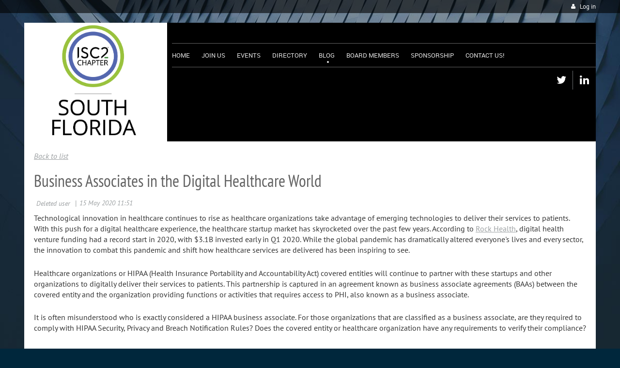

--- FILE ---
content_type: text/html; charset=utf-8
request_url: https://www.isc2chapter-southflorida.org/page-18081/8971079
body_size: 11700
content:
<!DOCTYPE html>
<!--[if lt IE 7 ]><html lang="en" class="no-js ie6 "><![endif]-->
<!--[if IE 7 ]><html lang="en" class="no-js ie7 "> <![endif]-->
<!--[if IE 8 ]><html lang="en" class="no-js ie8 "> <![endif]-->
<!--[if IE 9 ]><html lang="en" class="no-js ie9 "><![endif]-->
<!--[if (gt IE 9)|!(IE)]><!--><html lang="en" class="no-js "> <!--<![endif]-->
  <head id="Head1">
		<link rel="stylesheet" type="text/css" href="https://kit-pro.fontawesome.com/releases/latest/css/pro.min.css" />
<meta name="viewport" content="width=device-width, initial-scale=1">
<link href="https://sf.wildapricot.org/BuiltTheme/terra_rocky_lake.v3.0/current/08993ed4/Styles/combined.css" rel="stylesheet" type="text/css" /><link href="https://www.isc2chapter-southflorida.org/resources/theme/customStyles.css?t=637593554956510000" rel="stylesheet" type="text/css" /><link href="https://www.isc2chapter-southflorida.org/resources/theme/user.css?t=638981357010000000" rel="stylesheet" type="text/css" /><link href="https://live-sf.wildapricot.org/WebUI/built9.11.0-db59b40/scripts/public/react/index-84b33b4.css" rel="stylesheet" type="text/css" /><link href="https://live-sf.wildapricot.org/WebUI/built9.11.0-db59b40/css/shared/ui/shared-ui-compiled.css" rel="stylesheet" type="text/css" /><script type="text/javascript" language="javascript" id="idJavaScriptEnvironment">var bonaPage_BuildVer='9.11.0-db59b40';
var bonaPage_AdminBackendUrl = '/admin/';
var bonaPage_StatRes='https://live-sf.wildapricot.org/WebUI/';
var bonaPage_InternalPageType = { isUndefinedPage : false,isWebPage : false,isAdminPage : false,isDialogPage : false,isSystemPage : true,isErrorPage : false,isError404Page : false };
var bonaPage_PageView = { isAnonymousView : true,isMemberView : false,isAdminView : false };
var WidgetMode = 0;
var bonaPage_IsUserAnonymous = true;
var bonaPage_ThemeVer='08993ed4638981357010000000637593554956510000'; var bonaPage_ThemeId = 'terra_rocky_lake.v3.0'; var bonaPage_ThemeVersion = '3.0';
var bonaPage_id='18010'; version_id='';
if (bonaPage_InternalPageType && (bonaPage_InternalPageType.isSystemPage || bonaPage_InternalPageType.isWebPage) && window.self !== window.top) { var success = true; try { var tmp = top.location.href; if (!tmp) { top.location = self.location; } } catch (err) { try { if (self != top) { top.location = self.location; } } catch (err) { try { if (self != top) { top = self; } success = false; } catch (err) { success = false; } } success = false; } if (!success) { window.onload = function() { document.open('text/html', 'replace'); document.write('<ht'+'ml><he'+'ad></he'+'ad><bo'+'dy><h1>Wrong document context!</h1></bo'+'dy></ht'+'ml>'); document.close(); } } }
try { function waMetricsGlobalHandler(args) { if (WA.topWindow.waMetricsOuterGlobalHandler && typeof(WA.topWindow.waMetricsOuterGlobalHandler) === 'function') { WA.topWindow.waMetricsOuterGlobalHandler(args); }}} catch(err) {}
 try { if (parent && parent.BonaPage) parent.BonaPage.implementBonaPage(window); } catch (err) { }
try { document.write('<style type="text/css"> .WaHideIfJSEnabled, .HideIfJSEnabled { display: none; } </style>'); } catch(err) {}
var bonaPage_WebPackRootPath = 'https://live-sf.wildapricot.org/WebUI/built9.11.0-db59b40/scripts/public/react/';</script><script type="text/javascript" language="javascript" src="https://live-sf.wildapricot.org/WebUI/built9.11.0-db59b40/scripts/shared/bonapagetop/bonapagetop-compiled.js" id="idBonaPageTop"></script><script type="text/javascript" language="javascript" src="https://live-sf.wildapricot.org/WebUI/built9.11.0-db59b40/scripts/public/react/index-84b33b4.js" id="ReactPublicJs"></script><script type="text/javascript" language="javascript" src="https://live-sf.wildapricot.org/WebUI/built9.11.0-db59b40/scripts/shared/ui/shared-ui-compiled.js" id="idSharedJs"></script><script type="text/javascript" language="javascript" src="https://live-sf.wildapricot.org/WebUI/built9.11.0-db59b40/General.js" id=""></script><script type="text/javascript" language="javascript" src="https://sf.wildapricot.org/BuiltTheme/terra_rocky_lake.v3.0/current/08993ed4/Scripts/combined.js" id=""></script><link href="https://www.isc2chapter-southflorida.org/page-18010/RSS" rel="alternate" type="application/rss+xml" title="Blog RSS feed" /><title>(ISC)&#178; South Florida Chapter - Business Associates in the Digital Healthcare World</title>
<meta name="apple-itunes-app" content="app-id=1220348450, app-argument="><link rel="search" type="application/opensearchdescription+xml" title="www.isc2chapter-southflorida.org" href="/opensearch.ashx" /></head>
  <body id="PAGEID_18010" class="publicContentView LayoutMain">
<div class="mLayout layoutMain state1" id="mLayout">
<div class="mobilePanelContainer">
<div id="id_MobilePanel" data-componentId="MobilePanel" class="WaPlaceHolder WaPlaceHolderMobilePanel" style=""><div style=""><div id="id_xaBsq8r" class="WaGadgetOnly WaGadgetMobilePanel  gadgetStyleNone" style="" data-componentId="xaBsq8r" ><div class="mobilePanel">
	
	<div class="mobilePanelButton buttonMenu" title="Menu">Menu</div>
<div class="mobilePanelButton buttonLogin" title="Log in">Log in</div>
<div class="menuInner">
		<ul class="firstLevel">
<li class=" ">
	<div class="item">
		<a href="https://www.isc2chapter-southflorida.org/" title="Home"><span>Home</span></a>
</div>
</li>
	
<li class=" ">
	<div class="item">
		<a href="https://www.isc2chapter-southflorida.org/Join-Us-2" title="Join Us"><span>Join Us</span></a>
</div>
</li>
	
<li class=" ">
	<div class="item">
		<a href="https://www.isc2chapter-southflorida.org/Events" title="Events"><span>Events</span></a>
</div>
</li>
	
<li class=" ">
	<div class="item">
		<a href="https://www.isc2chapter-southflorida.org/Directory" title="Directory"><span>Directory</span></a>
</div>
</li>
	
<li class="sel ">
	<div class="item">
		<a href="https://www.isc2chapter-southflorida.org/page-18081" title="Blog"><span>Blog</span></a>
</div>
</li>
	
<li class=" ">
	<div class="item">
		<a href="https://www.isc2chapter-southflorida.org/Board" title="Board Members"><span>Board Members</span></a>
</div>
</li>
	
<li class=" ">
	<div class="item">
		<a href="https://www.isc2chapter-southflorida.org/Sponsorship" title="Sponsorship"><span>Sponsorship</span></a>
</div>
</li>
	
<li class=" ">
	<div class="item">
		<a href="https://www.isc2chapter-southflorida.org/Contacts" title="Contact Us!"><span>Contact Us!</span></a>
</div>
</li>
	
</ul>
	</div>

	<div class="loginInner">
<div class="loginContainerForm oAuthIsfalse">
<form method="post" action="https://www.isc2chapter-southflorida.org/Sys/Login" id="id_xaBsq8r_form" class="generalLoginBox"  data-disableInAdminMode="true">
<input type="hidden" name="ReturnUrl" id="id_xaBsq8r_returnUrl" value="">
				<input type="hidden" name="browserData" id="id_xaBsq8r_browserField">
<div class="loginUserName">
<div class="loginUserNameTextBox">
		<input name="email" type="text" maxlength="100" placeholder="Email"  id="id_xaBsq8r_userName" tabindex="1" class="emailTextBoxControl"/>
	</div>
</div><div class="loginPassword">
<div class="loginPasswordTextBox">
		<input name="password" type="password" placeholder="Password" maxlength="50" id="id_xaBsq8r_password" tabindex="2" class="passwordTextBoxControl" autocomplete="off"/>
	</div>
</div> 
    <input id="g-recaptcha-invisible_xaBsq8r" name="g-recaptcha-invisible" value="recaptcha" type="hidden"/> 
    <div id="recapcha_placeholder_xaBsq8r" style="display:none"></div>
    <span id="idReCaptchaValidator_xaBsq8r" errorMessage="Please verify that you are not a robot" style="display:none" validatorType="method" ></span>
    <script>
        $("#idReCaptchaValidator_xaBsq8r").on( "wavalidate", function(event, validationResult) {
            if (grecaptcha.getResponse(widgetId_xaBsq8r).length == 0){
                grecaptcha.execute(widgetId_xaBsq8r);	
                validationResult.shouldStopValidation = true;
                return;
            }

            validationResult.result = true;
        });
  
            var widgetId_xaBsq8r;

            var onloadCallback_xaBsq8r = function() {
                // Renders the HTML element with id 'recapcha_placeholder_xaBsq8r' as a reCAPTCHA widget.
                // The id of the reCAPTCHA widget is assigned to 'widgetId_xaBsq8r'.
                widgetId_xaBsq8r = grecaptcha.render('recapcha_placeholder_xaBsq8r', {
                'sitekey' : '6LfmM_UhAAAAAJSHT-BwkAlQgN0mMViOmaK7oEIV',
                'size': 'invisible',
                'callback': function(){
                    document.getElementById('g-recaptcha-invisible_xaBsq8r').form.submit();
                },
                'theme' : 'light'
            });
        };
    </script>
	
    <script src="https://www.google.com/recaptcha/api.js?onload=onloadCallback_xaBsq8r&render=explicit" async defer></script>

 <div class="loginActionRememberMe">
		<input id="id_xaBsq8r_rememberMe" type="checkbox" name="rememberMe" tabindex="3" class="rememberMeCheckboxControl"/>
		<label for="id_xaBsq8r_rememberMe">Remember me</label>
	</div>
<div class="loginPasswordForgot">
		<a href="https://www.isc2chapter-southflorida.org/Sys/ResetPasswordRequest">Forgot password</a>
	</div>
<div class="loginAction">
	<input type="submit" name="ctl03$ctl02$loginViewControl$loginControl$Login" value="Log in" id="id_xaBsq8r_loginAction" onclick="if (!browserInfo.clientCookiesEnabled()) {alert('Warning: browser cookies disabled. Please enable them to use this website.'); return false;}" tabindex="4" class="loginButton loginButtonControl"/>
</div></form></div>
</div>

</div>

<script type="text/javascript">

jq$(function()
{
	var gadget = jq$('#id_xaBsq8r'),
		menuContainer = gadget.find('.menuInner'),
		loginContainer = gadget.find('.loginInner');

	gadget.find('.buttonMenu').on("click",function()
	{
		menuContainer.toggle();
		loginContainer.hide();
		jq$(this).toggleClass('active');
        jq$('.buttonLogin').removeClass('active');
		return false;
	});

	gadget.find('.buttonLogin').on("click",function()
	{
		loginContainer.toggle();
		menuContainer.hide();
		jq$(this).toggleClass('active');
        jq$('.buttonMenu').removeClass('active');
		return false;
	});

	gadget.find('.mobilePanel').on("click",function(event)
	{
        if( !(jq$(event.target).parents('.loginInner').size() || event.target.className == 'loginInner') )
        {
            menuContainer.hide();
            loginContainer.hide();
            jq$('.buttonLogin').removeClass('active');
            jq$('.buttonMenu').removeClass('active');
        }

        event.stopPropagation();
	});

	jq$('body').on("click",function()
	{
		menuContainer.hide();
		loginContainer.hide();
		jq$('.buttonLogin').removeClass('active');
        jq$('.buttonMenu').removeClass('active');
	});


	// login
	var browserField = document.getElementById('id_xaBsq8r' + '_browserField');

	if (browserField)
	{
		browserField.value = browserInfo.getBrowserCapabilitiesData();
	}

	jq$('#id_xaBsq8r' + '_form').FormValidate();
	jq$('.WaGadgetMobilePanel form').attr('data-disableInAdminMode', 'false');

});

</script></div></div>
</div></div>

		<!-- header zone -->
		<div class="zoneHeaderOuter">
			<div class="zoneHeader container_12">
				<div class="zoneHeaderInner s1_grid_12 s2_grid_12 s3_grid_12">
<div id="id_Header" data-componentId="Header" class="WaPlaceHolder WaPlaceHolderHeader" style=""><div style=""><div id="id_qaISEe5" class="WaGadgetFirst WaGadgetLoginButton  gadgetStyle001" style="margin-bottom:20px;" data-componentId="qaISEe5" ><div class="loginButtonBackground"></div>
<div class="loginButtonWrapper alignRight">
  <div class="loginBoxLinkContainer">
    <a class="loginBoxLinkButton" href="https://www.isc2chapter-southflorida.org/Sys/Login">Log in</a>
  </div>
  </div>
<script type="text/javascript">
  jq$(function() {
    var gadgetLoginButton = jq$('#id_qaISEe5');
    var leftOffset;
    
    function resizeBgLogin() {
      // background track
      leftOffset = (gadgetLoginButton.closest('.WaLayoutTable').length > 0) ? gadgetLoginButton.closest('.WaLayoutTable').width() : gadgetLoginButton.width();
        
      gadgetLoginButton.find('.loginButtonBackground').css({
        'width': jq$('body').width(),
        'left': ( ( jq$('body').width() - leftOffset ) * -0.5 )
      });
    }

    resizeBgLogin();
    jq$(window).resize(function() { resizeBgLogin(); });
  });
</script>
</div><div id="id_yceMGA6" data-componentId="yceMGA6" class="WaLayoutContainerLast" style="background-color:#000000;"><table cellspacing="0" cellpadding="0" class="WaLayoutTable" style=""><tr data-componentId="yceMGA6_row" class="WaLayoutRow"><td id="id_D2MFbJo" data-componentId="D2MFbJo" class="WaLayoutItem" style="background-color:transparent;width:25%;"><div id="id_3wUygGz" class="WaLayoutPlaceHolder placeHolderContainer" data-componentId="3wUygGz" style=""><div style=""><div id="id_ynDqbTa" class="WaGadgetOnly WaGadgetContent  gadgetStyle001" style="background-color:#FFFFFF;" data-componentId="ynDqbTa" ><div class="gadgetStyleBody gadgetContentEditableArea" style="" data-editableArea="0" data-areaHeight="auto">
<p><a href="/" target="_blank"><img src="/resources/Pictures/Chapter-logo-Rebrand-NAR%20Region_Chapter-South%20Florida-Logo-Rebrand-Vertical-Black.png"></a><br></p></div>
</div></div></div></td><td style="" data-componentId="D2MFbJo_separator" class="WaLayoutSeparator"><div style="width: inherit;"></div></td><td id="id_8jnxEZ6" data-componentId="8jnxEZ6" class="WaLayoutItem" style="width:75%;"><div id="id_OXxGaiY" class="WaLayoutPlaceHolder placeHolderContainer" data-componentId="OXxGaiY" style=""><div style=""><div id="id_y8IT5DB" class="WaGadgetFirst WaGadgetMenuHorizontal  menuStyle001" style="margin-top:42px;margin-bottom:0px;margin-left:10px;" data-componentId="y8IT5DB" ><div data-sticky-wrapper="true">
    <div class="stickness">
        <div class="menuBackground"></div>
        <div class="menuInner">
            <ul class="firstLevel">
                <li class=" ">
	<div class="item">
		<a href="https://www.isc2chapter-southflorida.org/" title="Home"><span>Home</span></a>
</div>
</li>
	
<li class=" ">
	<div class="item">
		<a href="https://www.isc2chapter-southflorida.org/Join-Us-2" title="Join Us"><span>Join Us</span></a>
</div>
</li>
	
<li class=" ">
	<div class="item">
		<a href="https://www.isc2chapter-southflorida.org/Events" title="Events"><span>Events</span></a>
</div>
</li>
	
<li class=" ">
	<div class="item">
		<a href="https://www.isc2chapter-southflorida.org/Directory" title="Directory"><span>Directory</span></a>
</div>
</li>
	
<li class="sel ">
	<div class="item">
		<a href="https://www.isc2chapter-southflorida.org/page-18081" title="Blog"><span>Blog</span></a>
</div>
</li>
	
<li class=" ">
	<div class="item">
		<a href="https://www.isc2chapter-southflorida.org/Board" title="Board Members"><span>Board Members</span></a>
</div>
</li>
	
<li class=" ">
	<div class="item">
		<a href="https://www.isc2chapter-southflorida.org/Sponsorship" title="Sponsorship"><span>Sponsorship</span></a>
</div>
</li>
	
<li class=" ">
	<div class="item">
		<a href="https://www.isc2chapter-southflorida.org/Contacts" title="Contact Us!"><span>Contact Us!</span></a>
</div>
</li>
	
</ul>
        </div>
    </div>
</div>

<script type="text/javascript">
    if (window.WaMenuHorizontal)
    {
        jq$(document).ready(function()
        {
            new stickyPlaceholder();
            new WaMenuHorizontal({ id: "id_y8IT5DB" });
        });
    }
</script>


<script type="text/javascript">
    jq$(function()
    {
        var gadgetHorMenu = jq$('#id_y8IT5DB');
        var leftOffset;

        function resizeBg()
        {
            // background track

            leftOffset = (gadgetHorMenu.closest('.WaLayoutTable').length > 0) ? gadgetHorMenu.closest('.WaLayoutTable').width() : gadgetHorMenu.width();

            gadgetHorMenu.find('.menuBackground').css(
            {
                'width': jq$('body').width(),
                'left': ( ( jq$('body').width() - leftOffset ) * -0.5 )
            });
        }

        resizeBg();

        jq$(window).resize(function()
        {
            resizeBg();
        });
    });
</script></div><div id="id_YuZ2BfB" class="WaGadgetLast WaGadgetSocialProfile  gadgetStyle001" style="" data-componentId="YuZ2BfB" ><div class="gadgetStyleBody " style=""  data-areaHeight="auto">
<div class="socialProfileWrapper alignRight fixedfalse">
	<ul class="orientationHorizontal"><li><a href="https://x.com/wildapricot" title="X" class="X" target="_blank"></a></li><li><a href="https://www.linkedin.com/groups/12129187/" title="LinkedIn" class="LinkedIn" target="_blank"></a></li></ul>
</div>
</div>
<script>
    jq$(document).ready(function() {
        jq$(".socialProfileWrapper.fixedtrue").closest(".WaGadgetSocialProfile").addClass("fixed");
        jq$(".socialProfileWrapper.fixedtrue ul").removeClass("orientationHorizontal").addClass("orientationVertical");

        // new stuff
        var mobileResolution = 959,
                innerPadding = 10,
                target = jq$('#id_YuZ2BfB.WaGadgetSocialProfile.fixed'),
                stickyAnchor = target.closest('.WaPlaceHolder');

        if( target && stickyAnchor.length > 0 )
        {
            makeSocialSticky(stickyAnchor, target);

            jq$(window).scroll( function()
            {
                makeSocialSticky(stickyAnchor, target);
            });

            jq$(window).resize( function()
            {
                makeSocialSticky(stickyAnchor, target);
            });

            makeSocialSticky(stickyAnchor, target);
        }

        function makeSocialSticky(anchor, target){
            var anchorOffset = anchor.offset().top,
                windowTop = jq$(window).scrollTop(),
                styleNoneMargin = (target.hasClass('gadgetStyleNone'))? 6:0;


            if ( window.innerWidth < mobileResolution){ // for inner position
                if (windowTop > anchorOffset+innerPadding && target.height() < jq$(window).height()) {
                    var innerOffset = anchor.offset().left + anchor.width() - target.width() - innerPadding;
                    target.addClass('sticky').css("left", innerOffset).css("right", "auto");
                }
                else{
                    target.removeClass('sticky').css("left","").css("right","");
                }
            }
            else{ //for outer position
                if (windowTop > anchorOffset && target.height() < jq$(window).height()) {
                    target.addClass('sticky').css("left", anchor.offset().left + anchor.width() + styleNoneMargin).css("right", "auto");
                }
                else{
                    target.removeClass('sticky').css("left","").css("right","");
                }
            }


        };
        //end of new stuff
    });
</script>
</div></div></div></td></tr></table> </div></div>
</div></div>
			</div>
		</div>

		<div class="zoneHeader1Outer">
			<div class="zoneHeader1 container_12">
				<div class="zoneHeader1Inner s1_grid_12 s2_grid_12 s3_grid_12">
					<div class="color"></div>
</div>
			</div>
		</div>

		<div class="zoneHeader2Outer">
			<div class="zoneHeader2 container_12">
				<div class="zoneHeader2Inner s1_grid_12 s2_grid_12 s3_grid_12">
</div>
			</div>
		</div>
		<!-- /header zone -->

<!-- content zone -->
	<div class="zoneContentOuter">
		<div class="zoneContent container_12">
			<div class="zoneContentInner s1_grid_12 s2_grid_12 s3_grid_12">
<div id="id_Content" data-componentId="Content" class="WaPlaceHolder WaPlaceHolderContent" style=""><div style="padding-bottom:40px;"><div id="id_TtBuRrW" class="WaGadgetOnly WaGadgetBlog  gadgetStyleNone WaGadgetBlogStateDetails" style="" data-componentId="TtBuRrW" >



<form method="post" action="" id="form" onreset="if (window.setTimeout) window.setTimeout(&#39;DES_OnReset(false);&#39;, 100);">
<div class="aspNetHidden">
<input type="hidden" name="__EVENTTARGET" id="__EVENTTARGET" value="" />
<input type="hidden" name="__EVENTARGUMENT" id="__EVENTARGUMENT" value="" />
<input type="hidden" name="__VIEWSTATE" id="__VIEWSTATE" value="X5hCQmKpljiO/7WvT75qoIOcnIuuk1F0xm1zvGQ8St/571IzSaQRETCeGIwwO0DAuc90J7YXZZ5PuTBf9XaUHTGdQVSZRkar62R/HzEE1+eABrx/S3/HH2SrnZ1XfVA6DKyvJVSUdtTY5eWyU0W48//FhEA3iYCUjDpH6ZfDfGBs7GGdaPA7jD6tbZrqvdiYUevHnTwhGqgVh7eiTtZJ28/lWHMOqha2Xl9/cA8KPNtUDtIE1b0bDl88P68FVCtjRY2LlFZbIB6Lo5HAvbVW/JV28an/m4U5a7PPE5TiztBWN1Fo/hLmDxlUTfsGifC5eNxnHh7vo5GVj3JUSs8BiLDn0F7lvzlPpOB/tWjA/uRfczQeIYxuO9OGq6Wm+cBPVVpfSA==" />
</div>

<script type="text/javascript">
//<![CDATA[
var theForm = document.forms['form'];
if (!theForm) {
    theForm = document.form;
}
function __doPostBack(eventTarget, eventArgument) {
    if (!theForm.onsubmit || (theForm.onsubmit() != false)) {
        theForm.__EVENTTARGET.value = eventTarget;
        theForm.__EVENTARGUMENT.value = eventArgument;
        theForm.submit();
    }
}
//]]>
</script>


<script src="/WebResource.axd?d=yaR7zmKeYvCXo6E0l2jqTEcJktAZ9oglcSuHPEtwuv6Y-OZLuwmAx_h0q7K0hGBiped7bOpo6dhIvocpAjPu6UieYjY1&amp;t=638901536248157332" type="text/javascript"></script>


<script type="text/javascript">
//<![CDATA[
var BodyTextBoxId = 'FunctionalBlock1_ctl00_blogPostEdit_BlogPostEditBody_BlogPostEditBodyMemberView_bodyTextBox';
var deleteAccessGrantedFunctionalBlock1_ctl00_blogPostView_blogEntry = false;
//]]>
</script>
<script type='text/javascript' src='/DES/GetFiles.aspx?type=scripts&amp;version=5.0.5.5000&amp;files=0_49'></script>

    
    <input type="hidden" name="FunctionalBlock1$contentModeHidden" id="FunctionalBlock1_contentModeHidden" value="1" />


<div id="idBlogsTitleMainContainer" class="pageTitleOuterContainer">
  
    <div id="idBlogBackContainer" class="pageBackContainer">
      <a id="FunctionalBlock1_ctl00_blogPostView_title_backLink" href="https://www.isc2chapter-southflorida.org/page-18081">Back to list</a>
    </div> 
  
</div>
    
    <div class="blogEntryOuterContainer"><div class="cornersContainer"><div class="topCorners"><div class="c1"></div><div class="c2"></div><div class="c3"></div><div class="c4"></div><div class="c5"></div><!--[if gt IE 6]><!--><div class="r1"><div class="r2"><div class="r3"><div class="r4"><div class="r5"></div></div></div></div></div><!--<![endif]--></div></div><div  class="blogEntryContainer"><div class="d1"><div class="d2"><div class="d3"><div class="d4"><div class="d5"><div class="d6"><div class="d7"><div class="d8"><div class="d9"><div class="inner">
        <div class="boxOuterContainer boxBaseView"><div class="cornersContainer"><div class="topCorners"><div class="c1"></div><div class="c2"></div><div class="c3"></div><div class="c4"></div><div class="c5"></div><!--[if gt IE 6]><!--><div class="r1"><div class="r2"><div class="r3"><div class="r4"><div class="r5"></div></div></div></div></div><!--<![endif]--></div></div><div  class="boxContainer"><div class="d1"><div class="d2"><div class="d3"><div class="d4"><div class="d5"><div class="d6"><div class="d7"><div class="d8"><div class="d9"><div class="inner">
    <div class="boxHeaderOuterContainer"><div class="cornersContainer"><div class="topCorners"><div class="c1"></div><div class="c2"></div><div class="c3"></div><div class="c4"></div><div class="c5"></div><!--[if gt IE 6]><!--><div class="r1"><div class="r2"><div class="r3"><div class="r4"><div class="r5"></div></div></div></div></div><!--<![endif]--></div></div><div  class="boxHeaderContainer"><div class="d1"><div class="d2"><div class="d3"><div class="d4"><div class="d5"><div class="d6"><div class="d7"><div class="d8"><div class="d9"><div class="inner">
        <h4 class="boxHeaderTitle">
          
          Business Associates in the Digital Healthcare World
        </h4>
      <div class="clearEndContainer"></div></div></div></div></div></div></div></div></div></div></div></div><div class="cornersContainer"><div class="bottomCorners"><!--[if gt IE 6]><!--><div class="r1"><div class="r2"><div class="r3"><div class="r4"><div class="r5"></div></div></div></div></div><!--<![endif]--><div class="c5"></div><div class="c4"></div><div class="c3"></div><div class="c2"></div><div class="c1"></div></div></div></div>

    <div class="boxBodyOuterContainer"><div class="cornersContainer"><div class="topCorners"><div class="c1"></div><div class="c2"></div><div class="c3"></div><div class="c4"></div><div class="c5"></div><!--[if gt IE 6]><!--><div class="r1"><div class="r2"><div class="r3"><div class="r4"><div class="r5"></div></div></div></div></div><!--<![endif]--></div></div><div  class="boxBodyContainer"><div class="d1"><div class="d2"><div class="d3"><div class="d4"><div class="d5"><div class="d6"><div class="d7"><div class="d8"><div class="d9"><div class="inner">
        <div class="boxBodyInfoOuterContainer"><div class="cornersContainer"><div class="topCorners"><div class="c1"></div><div class="c2"></div><div class="c3"></div><div class="c4"></div><div class="c5"></div><!--[if gt IE 6]><!--><div class="r1"><div class="r2"><div class="r3"><div class="r4"><div class="r5"></div></div></div></div></div><!--<![endif]--></div></div><div  class="boxBodyInfoContainer"><div class="d1"><div class="d2"><div class="d3"><div class="d4"><div class="d5"><div class="d6"><div class="d7"><div class="d8"><div class="d9"><div class="inner">
            <div class="boxInfoContainer">
              <h5> 
                <span class="postedOn">15 May 2020 11:51</span> |
                <span class="postedByLabel">Deleted user</span>
              </h5>
            </div>
          <div class="clearEndContainer"></div></div></div></div></div></div></div></div></div></div></div></div><div class="cornersContainer"><div class="bottomCorners"><!--[if gt IE 6]><!--><div class="r1"><div class="r2"><div class="r3"><div class="r4"><div class="r5"></div></div></div></div></div><!--<![endif]--><div class="c5"></div><div class="c4"></div><div class="c3"></div><div class="c2"></div><div class="c1"></div></div></div></div>

          <div class="boxBodyContentOuterContainer"><div class="cornersContainer"><div class="topCorners"><div class="c1"></div><div class="c2"></div><div class="c3"></div><div class="c4"></div><div class="c5"></div><!--[if gt IE 6]><!--><div class="r1"><div class="r2"><div class="r3"><div class="r4"><div class="r5"></div></div></div></div></div><!--<![endif]--></div></div><div  class="boxBodyContentContainer fixedHeight"><div class="d1"><div class="d2"><div class="d3"><div class="d4"><div class="d5"><div class="d6"><div class="d7"><div class="d8"><div class="d9"><div class="inner">
                  <div class="blogPostBody gadgetBlogEditableArea">
                      <p data-pm-slice="0 0 []">Technological innovation in healthcare continues to rise as healthcare organizations take advantage of emerging technologies to deliver their services to patients. With this push for a digital healthcare experience, the healthcare startup market has skyrocketed over the past few years. According to&nbsp;<a href="https://rockhealth.com/reports/amidst-a-record-3-1b-funding-in-q1-2020-digital-health-braces-for-covid-19-impact/">Rock Health</a>, digital health venture funding had a record start in 2020, with $3.1B invested early in Q1 2020. While the global pandemic has dramatically altered everyone's lives and every sector, the innovation to combat this pandemic and shift how healthcare services are delivered has been inspiring to see.&nbsp;</p>

<p>Healthcare organizations or HIPAA (Health Insurance Portability and Accountability Act) covered entities will continue to partner with these startups and other organizations to digitally deliver their services to patients. This partnership is captured in an agreement known as business associate agreements (BAAs) between the covered entity and the organization providing functions or activities that requires access to PHI, also known as a business associate.</p>

<p>It is often misunderstood who is exactly considered a HIPAA business associate. For those organizations that are classified as a business associate, are they required to comply with HIPAA Security, Privacy and Breach Notification Rules? Does the covered entity or healthcare organization have any requirements to verify their compliance?</p>

<p>I am not a lawyer, and I am not intending to give legal advice on the HIPAA law. However, I hope this article will help you better understand business associates and their role in healthcare security. Understanding the requirements associated with being a business associate will help covered entities and business associates protect themselves from HIPAA fines.</p>

<h3>WHAT IS A BUSINESS ASSOCIATE?</h3>

<p><a href="https://www.hhs.gov/hipaa/for-professionals/privacy/guidance/business-associates/index.html">According to the U.S. Department of Health and Human Services (HHS)</a>, a business associate is a person or entity that performs certain functions or activities that involve the use or disclosure of protected health information (PHI) on behalf of or provide services to, a covered entity.</p>

<p>In simpler terms, a business associate is a vendor or subcontractor that has access to PHI. Some examples of potential business associates are:</p>

<ul>
  <li>
    <p>Cloud service provider i.e.&nbsp;<a href="https://aws.amazon.com/blogs/security/accept-a-baa-with-aws-for-all-accounts-in-your-organization/">Amazon Web Services</a></p>
  </li>

  <li>
    <p>Software companies that may be exposed to or use PHI</p>
  </li>

  <li>
    <p>providers of data transmission services, portals, or other interfaces created on behalf of Covered Entities that allow patients to share their data with the Covered Entity</p>
  </li>

  <li>
    <p>data storage (it does not matter if the PHI can be viewed or is encrypted</p>
  </li>

  <li>
    <p><a href="https://www.lawtechnologytoday.org/2015/04/lawyers-as-business-consultants-under-hipaa-how-to-stay-compliant/">Law firms</a></p>
  </li>

  <li>
    <p>External auditors or accountants</p>
  </li>

  <li>
    <p>Answering Services</p>
  </li>

  <li>
    <p>e-prescribing services</p>
  </li>

  <li>
    <p>Marketing firms</p>
  </li>
</ul>

<p>Healthcare-related organizations such as healthcare providers, insurance companies, pharmacies, healthcare clearinghouses, or nursing homes need business associates to provide their services. Presenting a huge opportunity for those organizations that are considered business associates to engage in business with these healthcare organizations.</p>

<h3>BUSINESS ASSOCIATE IMPACTS ON SECURITY</h3>

<p>In the interconnected healthcare digital world, business associates present a significant risk to the confidentiality, integrity, and availability of PHI. This is why business associates are&nbsp;<a href="https://www.hhs.gov/hipaa/for-professionals/privacy/guidance/business-associates/factsheet/index.html">directly liable for certain requirements of the HIPAA Rules</a>. A few&nbsp;<a href="https://ocrportal.hhs.gov/ocr/breach/breach_report.jsf">examples of recent business associate</a>&nbsp;HIPAA violations are listed below:</p>

<ul>
  <li>
    <p><a href="https://www.hawaiipacifichealth.org/privacy-incident">Hawaii Pacific Health</a>&nbsp;experienced a breach where patient records were inappropriately accessed by a former employee of one of their partners</p>
  </li>

  <li>
    <p><a href="https://www.databreaches.net/an-old-hipaa-incident-rears-its-very-ugly-head-again/">Surefile</a>, a record storage firm, reported a Hacking/IT incident to the department of HHS that could have impacted close to 1 million records according to the individual reporting the breach</p>
  </li>

  <li>
    <p><a href="https://www.databreaches.net/data-breach-potentially-impacts-hundreds-of-brunswick-county-schools-employees/">Interactive Medical Systems</a>&nbsp;reported a Hacking/IT incident to HHS that could have impacted over 15,000 individuals</p>
  </li>

  <li>
    <p><a href="https://www.modernhealthcare.com/cybersecurity/august-reported-healthcare-breaches-exposed-700000-peoples-data">SOLO Laboratories</a>&nbsp;reported a Hacking/IT incident of a network server that impacted over 60,000 individuals.</p>
  </li>
</ul>

<p>As required by section 13402(e)(4) of the HITECH Act, the HHS Secretary posts a list of covered entity and business associate breaches of unsecured protected health information affecting 500 or more individuals on their breach portal&nbsp;<a href="https://ocrportal.hhs.gov/ocr/breach/breach_report.jsf">here</a>. Business associates are important because similar to covered entities they have obligations under the HIPAA law.<br></p>

<h3>OK, I AM A BUSINESS ASSOCIATE, NOW WHAT?</h3>

<p>The HIPAA Privacy Rule allows healthcare organizations (covered entities) to disclose PHI to business associates as long as they obtain satisfactory assurances that the business associate will use the information only for the purposes for which it was engaged by the covered entity, will safeguard the information from misuse, and will help the covered entity comply with some of the covered entity’s duties under the Privacy Rule (<a href="https://www.hhs.gov/hipaa/for-professionals/privacy/guidance/business-associates/index.html">HHS</a>).</p>

<p>The satisfactory assurances must be in writing and are captured in a business associate agreement or BAA. BAA's are required to list the obligations of the business associate and what the business associate is agreeing to. A few examples of some of these obligations that are included in a BAA are:</p>

<ul>
  <li>
    <p>Protecting PHI</p>
  </li>

  <li>
    <p>Training Employees</p>
  </li>

  <li>
    <p>Breach Notification</p>
  </li>

  <li>
    <p>Subcontractor provisions to protect PHI</p>
  </li>

  <li>
    <p>Return or Destroy Information</p>
  </li>
</ul>

<p>Signing an agreement with a customer means you are now responsible to execute those obligations outlined in the agreement. Being a business associate and signing a BAA means that you are now liable for civil and criminal penalties for non-compliance with HIPAA regulations as outlined in the&nbsp;<a href="https://www.govinfo.gov/content/pkg/FR-2013-01-25/pdf/2013-01073.pdf">HIPAA Omnibus Rule and HITECH Act</a>. HHS has published&nbsp;<a href="https://www.hhs.gov/hipaa/for-professionals/covered-entities/sample-business-associate-agreement-provisions/index.html">sample business associate agreement</a>&nbsp;provisions to help organizations draft these contracts.</p>

<p>While this sounds like a hassle and a lot of work, there are benefits to being a business associate. Pricing compliance with HIPAA Rules helps you protect your customers and your data, as well as differentiates your organization from your competitors.</p>

<p>Beyond signing a BAA, organizations often undergo assessments to prove to third parties that they are compliance with the HIPAA Rules. Proving to covered entities or other third parties your compliance with HIPAA often requires a third-party to assess your organization to identify the administrative, physical and technical safeguards implemented and operating effectively at your organization. It is important to note that HIPAA is enforced by the Office of Civil Rights (OCR). HHS does not endorse a HIPAA certification or compliance assessment or firm. However, proving to the OCR or to customers that you have implemented the necessary safeguards to comply with the HIPAA Rules is best accomplished by being evaluated by an independent, third-party auditor.</p>

<h3>CONCLUSION</h3>

<p>Business associates are vital components of the healthcare ecosystem assisting healthcare providers and other covered entities to deliver their critical services to patients. Healthcare technology startups, along with other business associates and covered entities, will play a huge role in helping the world recover from COVID-19. Understanding the requirements for business associates will ensure PHI is protected and organizations are protecting themselves from breaches, reputational damage, and potential legal issues.<br></p>
                  </div>
                  <a name="addComment"></a>
              <div class="clearEndContainer"></div></div></div></div></div></div></div></div></div></div></div></div><div class="cornersContainer"><div class="bottomCorners"><!--[if gt IE 6]><!--><div class="r1"><div class="r2"><div class="r3"><div class="r4"><div class="r5"></div></div></div></div></div><!--<![endif]--><div class="c5"></div><div class="c4"></div><div class="c3"></div><div class="c2"></div><div class="c1"></div></div></div></div>
      <div class="clearEndContainer"></div></div></div></div></div></div></div></div></div></div></div></div><div class="cornersContainer"><div class="bottomCorners"><!--[if gt IE 6]><!--><div class="r1"><div class="r2"><div class="r3"><div class="r4"><div class="r5"></div></div></div></div></div><!--<![endif]--><div class="c5"></div><div class="c4"></div><div class="c3"></div><div class="c2"></div><div class="c1"></div></div></div></div>
    
    <div class="boxFooterOuterContainer"><div class="cornersContainer"><div class="topCorners"><div class="c1"></div><div class="c2"></div><div class="c3"></div><div class="c4"></div><div class="c5"></div><!--[if gt IE 6]><!--><div class="r1"><div class="r2"><div class="r3"><div class="r4"><div class="r5"></div></div></div></div></div><!--<![endif]--></div></div><div  class="boxFooterContainer"><div class="d1"><div class="d2"><div class="d3"><div class="d4"><div class="d5"><div class="d6"><div class="d7"><div class="d8"><div class="d9"><div class="inner">
        <div id="FunctionalBlock1_ctl00_blogPostView_blogEntry_postBottom" class="postBottom" messageId="8971079">
          <div class="boxFooterPrimaryOuterContainer"><div class="cornersContainer"><div class="topCorners"><div class="c1"></div><div class="c2"></div><div class="c3"></div><div class="c4"></div><div class="c5"></div><!--[if gt IE 6]><!--><div class="r1"><div class="r2"><div class="r3"><div class="r4"><div class="r5"></div></div></div></div></div><!--<![endif]--></div></div><div  class="boxFooterPrimaryContainer"><div class="d1"><div class="d2"><div class="d3"><div class="d4"><div class="d5"><div class="d6"><div class="d7"><div class="d8"><div class="d9"><div class="inner">
              
            <div class="clearEndContainer"></div></div></div></div></div></div></div></div></div></div></div></div><div class="cornersContainer"><div class="bottomCorners"><!--[if gt IE 6]><!--><div class="r1"><div class="r2"><div class="r3"><div class="r4"><div class="r5"></div></div></div></div></div><!--<![endif]--><div class="c5"></div><div class="c4"></div><div class="c3"></div><div class="c2"></div><div class="c1"></div></div></div></div>
          <div class="boxFooterSecondaryOuterContainer"><div class="cornersContainer"><div class="topCorners"><div class="c1"></div><div class="c2"></div><div class="c3"></div><div class="c4"></div><div class="c5"></div><!--[if gt IE 6]><!--><div class="r1"><div class="r2"><div class="r3"><div class="r4"><div class="r5"></div></div></div></div></div><!--<![endif]--></div></div><div  class="boxFooterSecondaryContainer"><div class="d1"><div class="d2"><div class="d3"><div class="d4"><div class="d5"><div class="d6"><div class="d7"><div class="d8"><div class="d9"><div class="inner">
              
              
            <div class="clearEndContainer"></div></div></div></div></div></div></div></div></div></div></div></div><div class="cornersContainer"><div class="bottomCorners"><!--[if gt IE 6]><!--><div class="r1"><div class="r2"><div class="r3"><div class="r4"><div class="r5"></div></div></div></div></div><!--<![endif]--><div class="c5"></div><div class="c4"></div><div class="c3"></div><div class="c2"></div><div class="c1"></div></div></div></div>
        </div>
        
        <div class="replyContainer">
          
        </div>
        <div style="display:none">
          <input type="submit" name="FunctionalBlock1$ctl00$blogPostView$blogEntry$editPost" value="Edit post" onclick="javascript:WebForm_DoPostBackWithOptions(new WebForm_PostBackOptions(&quot;FunctionalBlock1$ctl00$blogPostView$blogEntry$editPost&quot;, &quot;&quot;, true, &quot;&quot;, &quot;&quot;, false, false))" id="FunctionalBlock1_ctl00_blogPostView_blogEntry_editPost" title="Edit current post" />
          <input type="submit" name="FunctionalBlock1$ctl00$blogPostView$blogEntry$deletePost" value="Delete post" onclick="javascript:WebForm_DoPostBackWithOptions(new WebForm_PostBackOptions(&quot;FunctionalBlock1$ctl00$blogPostView$blogEntry$deletePost&quot;, &quot;&quot;, true, &quot;&quot;, &quot;&quot;, false, false))" id="FunctionalBlock1_ctl00_blogPostView_blogEntry_deletePost" title="Delete current post" />
        </div>
      <div class="clearEndContainer"></div></div></div></div></div></div></div></div></div></div></div></div><div class="cornersContainer"><div class="bottomCorners"><!--[if gt IE 6]><!--><div class="r1"><div class="r2"><div class="r3"><div class="r4"><div class="r5"></div></div></div></div></div><!--<![endif]--><div class="c5"></div><div class="c4"></div><div class="c3"></div><div class="c2"></div><div class="c1"></div></div></div></div>
  <div class="clearEndContainer"></div></div></div></div></div></div></div></div></div></div></div></div><div class="cornersContainer"><div class="bottomCorners"><!--[if gt IE 6]><!--><div class="r1"><div class="r2"><div class="r3"><div class="r4"><div class="r5"></div></div></div></div></div><!--<![endif]--><div class="c5"></div><div class="c4"></div><div class="c3"></div><div class="c2"></div><div class="c1"></div></div></div></div>
<script type="text/javascript">
  function deleteClickConfirmationFunctionalBlock1_ctl00_blogPostView_blogEntry()
  {
    if (deleteAccessGrantedFunctionalBlock1_ctl00_blogPostView_blogEntry != true)
    {
      return false;
    }
  
    if (!confirm(deleteConfirmText)) return false;
    
    Page_BlockSubmit = false;
    
    return true;
  }
  
  function deleteClickConfirmationAdminPanelFunctionalBlock1_ctl00_blogPostView_blogEntry()
  {
    if (deleteAccessGrantedFunctionalBlock1_ctl00_blogPostView_blogEntry != true)
    {
      return false;
    }

    if (!confirm(deleteConfirmText)) return false;
    
    Page_BlockSubmit = false;
    
    return true;
  }
</script>

      <div class="clearEndContainer"></div></div></div></div></div></div></div></div></div></div></div></div><div class="cornersContainer"><div class="bottomCorners"><!--[if gt IE 6]><!--><div class="r1"><div class="r2"><div class="r3"><div class="r4"><div class="r5"></div></div></div></div></div><!--<![endif]--><div class="c5"></div><div class="c4"></div><div class="c3"></div><div class="c2"></div><div class="c1"></div></div></div></div>

    
 


  
<div class="aspNetHidden">

	<input type="hidden" name="__VIEWSTATEGENERATOR" id="__VIEWSTATEGENERATOR" value="2AE9EEA8" />
</div>

<script type="text/javascript">
//<![CDATA[
if (window.DataChangeWatcher) {DataChangeWatcher.startWatching('', 'Unsaved changes will be lost. Proceed?', true);}//]]>
</script>
</form></div></div>
</div></div>
		</div>
	</div>
	<!-- /content zone -->

<!-- footer zone -->
		<div class="zoneFooterOuter">
			<div class="zoneFooter container_12">
				<div class="zoneFooterInner s1_grid_12 s2_grid_12 s3_grid_12">
</div>
			</div>
		</div>

        <div class="zoneFooter1Outer">
            <div class="zoneFooter1 container_12">
                <div class="zoneFooter1Inner s1_grid_12 s2_grid_12 s3_grid_12">
                    <div id="id_Footer1" data-componentId="Footer1" class="WaPlaceHolder WaPlaceHolderFooter1" style="background-color:#01131F;"><div style="padding-right:0px;padding-bottom:0px;padding-left:0px;"><div id="id_nY5DNtF" data-componentId="nY5DNtF" class="WaLayoutContainerOnly" style="background-color:#000000;"><table cellspacing="0" cellpadding="0" class="WaLayoutTable" style=""><tr data-componentId="nY5DNtF_row" class="WaLayoutRow"><td id="id_gsGjGBH" data-componentId="gsGjGBH" class="WaLayoutItem" style="width:12%;"></td><td style="width:0px;display:none;" data-componentId="gsGjGBH_separator" class="WaLayoutSeparator"><div style="width: inherit;"></div></td><td id="id_TKj5gMI" data-componentId="TKj5gMI" class="WaLayoutItem" style="width:64%;"><div id="id_nGfUjjx" class="WaLayoutPlaceHolder placeHolderContainer" data-componentId="nGfUjjx" style=""><div style=""><div id="id_51Te4QK" class="WaGadgetOnly WaGadgetSocialProfile  gadgetStyle001" style="margin-top:10px;margin-left:10px;" data-componentId="51Te4QK" ><div class="gadgetStyleBody " style=""  data-areaHeight="auto">
<div class="socialProfileWrapper alignLeft fixedfalse">
	<ul class="orientationHorizontal"><li><a href="https://x.com/wildapricot" title="X" class="X" target="_blank"></a></li><li><a href="https://www.linkedin.com/groups/12129187/" title="LinkedIn" class="LinkedIn" target="_blank"></a></li></ul>
</div>
</div>
<script>
    jq$(document).ready(function() {
        jq$(".socialProfileWrapper.fixedtrue").closest(".WaGadgetSocialProfile").addClass("fixed");
        jq$(".socialProfileWrapper.fixedtrue ul").removeClass("orientationHorizontal").addClass("orientationVertical");

        // new stuff
        var mobileResolution = 959,
                innerPadding = 10,
                target = jq$('#id_51Te4QK.WaGadgetSocialProfile.fixed'),
                stickyAnchor = target.closest('.WaPlaceHolder');

        if( target && stickyAnchor.length > 0 )
        {
            makeSocialSticky(stickyAnchor, target);

            jq$(window).scroll( function()
            {
                makeSocialSticky(stickyAnchor, target);
            });

            jq$(window).resize( function()
            {
                makeSocialSticky(stickyAnchor, target);
            });

            makeSocialSticky(stickyAnchor, target);
        }

        function makeSocialSticky(anchor, target){
            var anchorOffset = anchor.offset().top,
                windowTop = jq$(window).scrollTop(),
                styleNoneMargin = (target.hasClass('gadgetStyleNone'))? 6:0;


            if ( window.innerWidth < mobileResolution){ // for inner position
                if (windowTop > anchorOffset+innerPadding && target.height() < jq$(window).height()) {
                    var innerOffset = anchor.offset().left + anchor.width() - target.width() - innerPadding;
                    target.addClass('sticky').css("left", innerOffset).css("right", "auto");
                }
                else{
                    target.removeClass('sticky').css("left","").css("right","");
                }
            }
            else{ //for outer position
                if (windowTop > anchorOffset && target.height() < jq$(window).height()) {
                    target.addClass('sticky').css("left", anchor.offset().left + anchor.width() + styleNoneMargin).css("right", "auto");
                }
                else{
                    target.removeClass('sticky').css("left","").css("right","");
                }
            }


        };
        //end of new stuff
    });
</script>
</div></div></div></td><td style="width:0px;display:none;" data-componentId="TKj5gMI_separator" class="WaLayoutSeparator"><div style="width: inherit;"></div></td><td id="id_6FLHu9d" data-componentId="6FLHu9d" class="WaLayoutItem" style="width:23%;"><div id="id_Jk7OGNC" class="WaLayoutPlaceHolder placeHolderContainer" data-componentId="Jk7OGNC" style=""><div style=""><div id="id_WZGmbr4" class="WaGadgetOnly WaGadgetContent  gadgetStyle002" style="margin-top:10px;background-color:#000000;" data-componentId="WZGmbr4" ><div class="gadgetStyleBody gadgetContentEditableArea" style="padding-top:20px;padding-right:20px;padding-bottom:0px;padding-left:10px;" data-editableArea="0" data-areaHeight="auto">
<div align="right">

<p style="line-height: 13px;" align="right"><span><font style="" face="Open Sans" color="#949494"><font style=""><font style=""><font style=""><span style="font-size: 14px;">© 2024 ISC</span><span style="font-size: 14px;">2 South Florida Chapter</span></font></font></font></font></span></p></div><ul></ul></div>
</div></div></div></td></tr></table> </div></div>
</div></div>
            </div>
        </div>
		<!-- /footer zone -->

		<!-- branding zone -->
<div class="zoneBrandingOuter">
			<div class="zoneBranding container_12">
				<div class="zoneBrandingInner s1_grid_12 s2_grid_12 s3_grid_12">
<div id="idFooterPoweredByContainer">
	<span id="idFooterPoweredByWA">
Powered by <a href="http://www.wildapricot.com" target="_blank">Wild Apricot</a> Membership Software</span>
</div>
</div>
			</div>
		</div>
<!-- /branding zone -->
</div></body>
</html>
<script type="text/javascript">if (window.BonaPage && BonaPage.setPageState) { BonaPage.setPageState(BonaPage.PAGE_PARSED); }</script>

--- FILE ---
content_type: text/html; charset=utf-8
request_url: https://www.google.com/recaptcha/api2/anchor?ar=1&k=6LfmM_UhAAAAAJSHT-BwkAlQgN0mMViOmaK7oEIV&co=aHR0cHM6Ly93d3cuaXNjMmNoYXB0ZXItc291dGhmbG9yaWRhLm9yZzo0NDM.&hl=en&v=PoyoqOPhxBO7pBk68S4YbpHZ&theme=light&size=invisible&anchor-ms=20000&execute-ms=30000&cb=xig4o9jqz9pg
body_size: 49463
content:
<!DOCTYPE HTML><html dir="ltr" lang="en"><head><meta http-equiv="Content-Type" content="text/html; charset=UTF-8">
<meta http-equiv="X-UA-Compatible" content="IE=edge">
<title>reCAPTCHA</title>
<style type="text/css">
/* cyrillic-ext */
@font-face {
  font-family: 'Roboto';
  font-style: normal;
  font-weight: 400;
  font-stretch: 100%;
  src: url(//fonts.gstatic.com/s/roboto/v48/KFO7CnqEu92Fr1ME7kSn66aGLdTylUAMa3GUBHMdazTgWw.woff2) format('woff2');
  unicode-range: U+0460-052F, U+1C80-1C8A, U+20B4, U+2DE0-2DFF, U+A640-A69F, U+FE2E-FE2F;
}
/* cyrillic */
@font-face {
  font-family: 'Roboto';
  font-style: normal;
  font-weight: 400;
  font-stretch: 100%;
  src: url(//fonts.gstatic.com/s/roboto/v48/KFO7CnqEu92Fr1ME7kSn66aGLdTylUAMa3iUBHMdazTgWw.woff2) format('woff2');
  unicode-range: U+0301, U+0400-045F, U+0490-0491, U+04B0-04B1, U+2116;
}
/* greek-ext */
@font-face {
  font-family: 'Roboto';
  font-style: normal;
  font-weight: 400;
  font-stretch: 100%;
  src: url(//fonts.gstatic.com/s/roboto/v48/KFO7CnqEu92Fr1ME7kSn66aGLdTylUAMa3CUBHMdazTgWw.woff2) format('woff2');
  unicode-range: U+1F00-1FFF;
}
/* greek */
@font-face {
  font-family: 'Roboto';
  font-style: normal;
  font-weight: 400;
  font-stretch: 100%;
  src: url(//fonts.gstatic.com/s/roboto/v48/KFO7CnqEu92Fr1ME7kSn66aGLdTylUAMa3-UBHMdazTgWw.woff2) format('woff2');
  unicode-range: U+0370-0377, U+037A-037F, U+0384-038A, U+038C, U+038E-03A1, U+03A3-03FF;
}
/* math */
@font-face {
  font-family: 'Roboto';
  font-style: normal;
  font-weight: 400;
  font-stretch: 100%;
  src: url(//fonts.gstatic.com/s/roboto/v48/KFO7CnqEu92Fr1ME7kSn66aGLdTylUAMawCUBHMdazTgWw.woff2) format('woff2');
  unicode-range: U+0302-0303, U+0305, U+0307-0308, U+0310, U+0312, U+0315, U+031A, U+0326-0327, U+032C, U+032F-0330, U+0332-0333, U+0338, U+033A, U+0346, U+034D, U+0391-03A1, U+03A3-03A9, U+03B1-03C9, U+03D1, U+03D5-03D6, U+03F0-03F1, U+03F4-03F5, U+2016-2017, U+2034-2038, U+203C, U+2040, U+2043, U+2047, U+2050, U+2057, U+205F, U+2070-2071, U+2074-208E, U+2090-209C, U+20D0-20DC, U+20E1, U+20E5-20EF, U+2100-2112, U+2114-2115, U+2117-2121, U+2123-214F, U+2190, U+2192, U+2194-21AE, U+21B0-21E5, U+21F1-21F2, U+21F4-2211, U+2213-2214, U+2216-22FF, U+2308-230B, U+2310, U+2319, U+231C-2321, U+2336-237A, U+237C, U+2395, U+239B-23B7, U+23D0, U+23DC-23E1, U+2474-2475, U+25AF, U+25B3, U+25B7, U+25BD, U+25C1, U+25CA, U+25CC, U+25FB, U+266D-266F, U+27C0-27FF, U+2900-2AFF, U+2B0E-2B11, U+2B30-2B4C, U+2BFE, U+3030, U+FF5B, U+FF5D, U+1D400-1D7FF, U+1EE00-1EEFF;
}
/* symbols */
@font-face {
  font-family: 'Roboto';
  font-style: normal;
  font-weight: 400;
  font-stretch: 100%;
  src: url(//fonts.gstatic.com/s/roboto/v48/KFO7CnqEu92Fr1ME7kSn66aGLdTylUAMaxKUBHMdazTgWw.woff2) format('woff2');
  unicode-range: U+0001-000C, U+000E-001F, U+007F-009F, U+20DD-20E0, U+20E2-20E4, U+2150-218F, U+2190, U+2192, U+2194-2199, U+21AF, U+21E6-21F0, U+21F3, U+2218-2219, U+2299, U+22C4-22C6, U+2300-243F, U+2440-244A, U+2460-24FF, U+25A0-27BF, U+2800-28FF, U+2921-2922, U+2981, U+29BF, U+29EB, U+2B00-2BFF, U+4DC0-4DFF, U+FFF9-FFFB, U+10140-1018E, U+10190-1019C, U+101A0, U+101D0-101FD, U+102E0-102FB, U+10E60-10E7E, U+1D2C0-1D2D3, U+1D2E0-1D37F, U+1F000-1F0FF, U+1F100-1F1AD, U+1F1E6-1F1FF, U+1F30D-1F30F, U+1F315, U+1F31C, U+1F31E, U+1F320-1F32C, U+1F336, U+1F378, U+1F37D, U+1F382, U+1F393-1F39F, U+1F3A7-1F3A8, U+1F3AC-1F3AF, U+1F3C2, U+1F3C4-1F3C6, U+1F3CA-1F3CE, U+1F3D4-1F3E0, U+1F3ED, U+1F3F1-1F3F3, U+1F3F5-1F3F7, U+1F408, U+1F415, U+1F41F, U+1F426, U+1F43F, U+1F441-1F442, U+1F444, U+1F446-1F449, U+1F44C-1F44E, U+1F453, U+1F46A, U+1F47D, U+1F4A3, U+1F4B0, U+1F4B3, U+1F4B9, U+1F4BB, U+1F4BF, U+1F4C8-1F4CB, U+1F4D6, U+1F4DA, U+1F4DF, U+1F4E3-1F4E6, U+1F4EA-1F4ED, U+1F4F7, U+1F4F9-1F4FB, U+1F4FD-1F4FE, U+1F503, U+1F507-1F50B, U+1F50D, U+1F512-1F513, U+1F53E-1F54A, U+1F54F-1F5FA, U+1F610, U+1F650-1F67F, U+1F687, U+1F68D, U+1F691, U+1F694, U+1F698, U+1F6AD, U+1F6B2, U+1F6B9-1F6BA, U+1F6BC, U+1F6C6-1F6CF, U+1F6D3-1F6D7, U+1F6E0-1F6EA, U+1F6F0-1F6F3, U+1F6F7-1F6FC, U+1F700-1F7FF, U+1F800-1F80B, U+1F810-1F847, U+1F850-1F859, U+1F860-1F887, U+1F890-1F8AD, U+1F8B0-1F8BB, U+1F8C0-1F8C1, U+1F900-1F90B, U+1F93B, U+1F946, U+1F984, U+1F996, U+1F9E9, U+1FA00-1FA6F, U+1FA70-1FA7C, U+1FA80-1FA89, U+1FA8F-1FAC6, U+1FACE-1FADC, U+1FADF-1FAE9, U+1FAF0-1FAF8, U+1FB00-1FBFF;
}
/* vietnamese */
@font-face {
  font-family: 'Roboto';
  font-style: normal;
  font-weight: 400;
  font-stretch: 100%;
  src: url(//fonts.gstatic.com/s/roboto/v48/KFO7CnqEu92Fr1ME7kSn66aGLdTylUAMa3OUBHMdazTgWw.woff2) format('woff2');
  unicode-range: U+0102-0103, U+0110-0111, U+0128-0129, U+0168-0169, U+01A0-01A1, U+01AF-01B0, U+0300-0301, U+0303-0304, U+0308-0309, U+0323, U+0329, U+1EA0-1EF9, U+20AB;
}
/* latin-ext */
@font-face {
  font-family: 'Roboto';
  font-style: normal;
  font-weight: 400;
  font-stretch: 100%;
  src: url(//fonts.gstatic.com/s/roboto/v48/KFO7CnqEu92Fr1ME7kSn66aGLdTylUAMa3KUBHMdazTgWw.woff2) format('woff2');
  unicode-range: U+0100-02BA, U+02BD-02C5, U+02C7-02CC, U+02CE-02D7, U+02DD-02FF, U+0304, U+0308, U+0329, U+1D00-1DBF, U+1E00-1E9F, U+1EF2-1EFF, U+2020, U+20A0-20AB, U+20AD-20C0, U+2113, U+2C60-2C7F, U+A720-A7FF;
}
/* latin */
@font-face {
  font-family: 'Roboto';
  font-style: normal;
  font-weight: 400;
  font-stretch: 100%;
  src: url(//fonts.gstatic.com/s/roboto/v48/KFO7CnqEu92Fr1ME7kSn66aGLdTylUAMa3yUBHMdazQ.woff2) format('woff2');
  unicode-range: U+0000-00FF, U+0131, U+0152-0153, U+02BB-02BC, U+02C6, U+02DA, U+02DC, U+0304, U+0308, U+0329, U+2000-206F, U+20AC, U+2122, U+2191, U+2193, U+2212, U+2215, U+FEFF, U+FFFD;
}
/* cyrillic-ext */
@font-face {
  font-family: 'Roboto';
  font-style: normal;
  font-weight: 500;
  font-stretch: 100%;
  src: url(//fonts.gstatic.com/s/roboto/v48/KFO7CnqEu92Fr1ME7kSn66aGLdTylUAMa3GUBHMdazTgWw.woff2) format('woff2');
  unicode-range: U+0460-052F, U+1C80-1C8A, U+20B4, U+2DE0-2DFF, U+A640-A69F, U+FE2E-FE2F;
}
/* cyrillic */
@font-face {
  font-family: 'Roboto';
  font-style: normal;
  font-weight: 500;
  font-stretch: 100%;
  src: url(//fonts.gstatic.com/s/roboto/v48/KFO7CnqEu92Fr1ME7kSn66aGLdTylUAMa3iUBHMdazTgWw.woff2) format('woff2');
  unicode-range: U+0301, U+0400-045F, U+0490-0491, U+04B0-04B1, U+2116;
}
/* greek-ext */
@font-face {
  font-family: 'Roboto';
  font-style: normal;
  font-weight: 500;
  font-stretch: 100%;
  src: url(//fonts.gstatic.com/s/roboto/v48/KFO7CnqEu92Fr1ME7kSn66aGLdTylUAMa3CUBHMdazTgWw.woff2) format('woff2');
  unicode-range: U+1F00-1FFF;
}
/* greek */
@font-face {
  font-family: 'Roboto';
  font-style: normal;
  font-weight: 500;
  font-stretch: 100%;
  src: url(//fonts.gstatic.com/s/roboto/v48/KFO7CnqEu92Fr1ME7kSn66aGLdTylUAMa3-UBHMdazTgWw.woff2) format('woff2');
  unicode-range: U+0370-0377, U+037A-037F, U+0384-038A, U+038C, U+038E-03A1, U+03A3-03FF;
}
/* math */
@font-face {
  font-family: 'Roboto';
  font-style: normal;
  font-weight: 500;
  font-stretch: 100%;
  src: url(//fonts.gstatic.com/s/roboto/v48/KFO7CnqEu92Fr1ME7kSn66aGLdTylUAMawCUBHMdazTgWw.woff2) format('woff2');
  unicode-range: U+0302-0303, U+0305, U+0307-0308, U+0310, U+0312, U+0315, U+031A, U+0326-0327, U+032C, U+032F-0330, U+0332-0333, U+0338, U+033A, U+0346, U+034D, U+0391-03A1, U+03A3-03A9, U+03B1-03C9, U+03D1, U+03D5-03D6, U+03F0-03F1, U+03F4-03F5, U+2016-2017, U+2034-2038, U+203C, U+2040, U+2043, U+2047, U+2050, U+2057, U+205F, U+2070-2071, U+2074-208E, U+2090-209C, U+20D0-20DC, U+20E1, U+20E5-20EF, U+2100-2112, U+2114-2115, U+2117-2121, U+2123-214F, U+2190, U+2192, U+2194-21AE, U+21B0-21E5, U+21F1-21F2, U+21F4-2211, U+2213-2214, U+2216-22FF, U+2308-230B, U+2310, U+2319, U+231C-2321, U+2336-237A, U+237C, U+2395, U+239B-23B7, U+23D0, U+23DC-23E1, U+2474-2475, U+25AF, U+25B3, U+25B7, U+25BD, U+25C1, U+25CA, U+25CC, U+25FB, U+266D-266F, U+27C0-27FF, U+2900-2AFF, U+2B0E-2B11, U+2B30-2B4C, U+2BFE, U+3030, U+FF5B, U+FF5D, U+1D400-1D7FF, U+1EE00-1EEFF;
}
/* symbols */
@font-face {
  font-family: 'Roboto';
  font-style: normal;
  font-weight: 500;
  font-stretch: 100%;
  src: url(//fonts.gstatic.com/s/roboto/v48/KFO7CnqEu92Fr1ME7kSn66aGLdTylUAMaxKUBHMdazTgWw.woff2) format('woff2');
  unicode-range: U+0001-000C, U+000E-001F, U+007F-009F, U+20DD-20E0, U+20E2-20E4, U+2150-218F, U+2190, U+2192, U+2194-2199, U+21AF, U+21E6-21F0, U+21F3, U+2218-2219, U+2299, U+22C4-22C6, U+2300-243F, U+2440-244A, U+2460-24FF, U+25A0-27BF, U+2800-28FF, U+2921-2922, U+2981, U+29BF, U+29EB, U+2B00-2BFF, U+4DC0-4DFF, U+FFF9-FFFB, U+10140-1018E, U+10190-1019C, U+101A0, U+101D0-101FD, U+102E0-102FB, U+10E60-10E7E, U+1D2C0-1D2D3, U+1D2E0-1D37F, U+1F000-1F0FF, U+1F100-1F1AD, U+1F1E6-1F1FF, U+1F30D-1F30F, U+1F315, U+1F31C, U+1F31E, U+1F320-1F32C, U+1F336, U+1F378, U+1F37D, U+1F382, U+1F393-1F39F, U+1F3A7-1F3A8, U+1F3AC-1F3AF, U+1F3C2, U+1F3C4-1F3C6, U+1F3CA-1F3CE, U+1F3D4-1F3E0, U+1F3ED, U+1F3F1-1F3F3, U+1F3F5-1F3F7, U+1F408, U+1F415, U+1F41F, U+1F426, U+1F43F, U+1F441-1F442, U+1F444, U+1F446-1F449, U+1F44C-1F44E, U+1F453, U+1F46A, U+1F47D, U+1F4A3, U+1F4B0, U+1F4B3, U+1F4B9, U+1F4BB, U+1F4BF, U+1F4C8-1F4CB, U+1F4D6, U+1F4DA, U+1F4DF, U+1F4E3-1F4E6, U+1F4EA-1F4ED, U+1F4F7, U+1F4F9-1F4FB, U+1F4FD-1F4FE, U+1F503, U+1F507-1F50B, U+1F50D, U+1F512-1F513, U+1F53E-1F54A, U+1F54F-1F5FA, U+1F610, U+1F650-1F67F, U+1F687, U+1F68D, U+1F691, U+1F694, U+1F698, U+1F6AD, U+1F6B2, U+1F6B9-1F6BA, U+1F6BC, U+1F6C6-1F6CF, U+1F6D3-1F6D7, U+1F6E0-1F6EA, U+1F6F0-1F6F3, U+1F6F7-1F6FC, U+1F700-1F7FF, U+1F800-1F80B, U+1F810-1F847, U+1F850-1F859, U+1F860-1F887, U+1F890-1F8AD, U+1F8B0-1F8BB, U+1F8C0-1F8C1, U+1F900-1F90B, U+1F93B, U+1F946, U+1F984, U+1F996, U+1F9E9, U+1FA00-1FA6F, U+1FA70-1FA7C, U+1FA80-1FA89, U+1FA8F-1FAC6, U+1FACE-1FADC, U+1FADF-1FAE9, U+1FAF0-1FAF8, U+1FB00-1FBFF;
}
/* vietnamese */
@font-face {
  font-family: 'Roboto';
  font-style: normal;
  font-weight: 500;
  font-stretch: 100%;
  src: url(//fonts.gstatic.com/s/roboto/v48/KFO7CnqEu92Fr1ME7kSn66aGLdTylUAMa3OUBHMdazTgWw.woff2) format('woff2');
  unicode-range: U+0102-0103, U+0110-0111, U+0128-0129, U+0168-0169, U+01A0-01A1, U+01AF-01B0, U+0300-0301, U+0303-0304, U+0308-0309, U+0323, U+0329, U+1EA0-1EF9, U+20AB;
}
/* latin-ext */
@font-face {
  font-family: 'Roboto';
  font-style: normal;
  font-weight: 500;
  font-stretch: 100%;
  src: url(//fonts.gstatic.com/s/roboto/v48/KFO7CnqEu92Fr1ME7kSn66aGLdTylUAMa3KUBHMdazTgWw.woff2) format('woff2');
  unicode-range: U+0100-02BA, U+02BD-02C5, U+02C7-02CC, U+02CE-02D7, U+02DD-02FF, U+0304, U+0308, U+0329, U+1D00-1DBF, U+1E00-1E9F, U+1EF2-1EFF, U+2020, U+20A0-20AB, U+20AD-20C0, U+2113, U+2C60-2C7F, U+A720-A7FF;
}
/* latin */
@font-face {
  font-family: 'Roboto';
  font-style: normal;
  font-weight: 500;
  font-stretch: 100%;
  src: url(//fonts.gstatic.com/s/roboto/v48/KFO7CnqEu92Fr1ME7kSn66aGLdTylUAMa3yUBHMdazQ.woff2) format('woff2');
  unicode-range: U+0000-00FF, U+0131, U+0152-0153, U+02BB-02BC, U+02C6, U+02DA, U+02DC, U+0304, U+0308, U+0329, U+2000-206F, U+20AC, U+2122, U+2191, U+2193, U+2212, U+2215, U+FEFF, U+FFFD;
}
/* cyrillic-ext */
@font-face {
  font-family: 'Roboto';
  font-style: normal;
  font-weight: 900;
  font-stretch: 100%;
  src: url(//fonts.gstatic.com/s/roboto/v48/KFO7CnqEu92Fr1ME7kSn66aGLdTylUAMa3GUBHMdazTgWw.woff2) format('woff2');
  unicode-range: U+0460-052F, U+1C80-1C8A, U+20B4, U+2DE0-2DFF, U+A640-A69F, U+FE2E-FE2F;
}
/* cyrillic */
@font-face {
  font-family: 'Roboto';
  font-style: normal;
  font-weight: 900;
  font-stretch: 100%;
  src: url(//fonts.gstatic.com/s/roboto/v48/KFO7CnqEu92Fr1ME7kSn66aGLdTylUAMa3iUBHMdazTgWw.woff2) format('woff2');
  unicode-range: U+0301, U+0400-045F, U+0490-0491, U+04B0-04B1, U+2116;
}
/* greek-ext */
@font-face {
  font-family: 'Roboto';
  font-style: normal;
  font-weight: 900;
  font-stretch: 100%;
  src: url(//fonts.gstatic.com/s/roboto/v48/KFO7CnqEu92Fr1ME7kSn66aGLdTylUAMa3CUBHMdazTgWw.woff2) format('woff2');
  unicode-range: U+1F00-1FFF;
}
/* greek */
@font-face {
  font-family: 'Roboto';
  font-style: normal;
  font-weight: 900;
  font-stretch: 100%;
  src: url(//fonts.gstatic.com/s/roboto/v48/KFO7CnqEu92Fr1ME7kSn66aGLdTylUAMa3-UBHMdazTgWw.woff2) format('woff2');
  unicode-range: U+0370-0377, U+037A-037F, U+0384-038A, U+038C, U+038E-03A1, U+03A3-03FF;
}
/* math */
@font-face {
  font-family: 'Roboto';
  font-style: normal;
  font-weight: 900;
  font-stretch: 100%;
  src: url(//fonts.gstatic.com/s/roboto/v48/KFO7CnqEu92Fr1ME7kSn66aGLdTylUAMawCUBHMdazTgWw.woff2) format('woff2');
  unicode-range: U+0302-0303, U+0305, U+0307-0308, U+0310, U+0312, U+0315, U+031A, U+0326-0327, U+032C, U+032F-0330, U+0332-0333, U+0338, U+033A, U+0346, U+034D, U+0391-03A1, U+03A3-03A9, U+03B1-03C9, U+03D1, U+03D5-03D6, U+03F0-03F1, U+03F4-03F5, U+2016-2017, U+2034-2038, U+203C, U+2040, U+2043, U+2047, U+2050, U+2057, U+205F, U+2070-2071, U+2074-208E, U+2090-209C, U+20D0-20DC, U+20E1, U+20E5-20EF, U+2100-2112, U+2114-2115, U+2117-2121, U+2123-214F, U+2190, U+2192, U+2194-21AE, U+21B0-21E5, U+21F1-21F2, U+21F4-2211, U+2213-2214, U+2216-22FF, U+2308-230B, U+2310, U+2319, U+231C-2321, U+2336-237A, U+237C, U+2395, U+239B-23B7, U+23D0, U+23DC-23E1, U+2474-2475, U+25AF, U+25B3, U+25B7, U+25BD, U+25C1, U+25CA, U+25CC, U+25FB, U+266D-266F, U+27C0-27FF, U+2900-2AFF, U+2B0E-2B11, U+2B30-2B4C, U+2BFE, U+3030, U+FF5B, U+FF5D, U+1D400-1D7FF, U+1EE00-1EEFF;
}
/* symbols */
@font-face {
  font-family: 'Roboto';
  font-style: normal;
  font-weight: 900;
  font-stretch: 100%;
  src: url(//fonts.gstatic.com/s/roboto/v48/KFO7CnqEu92Fr1ME7kSn66aGLdTylUAMaxKUBHMdazTgWw.woff2) format('woff2');
  unicode-range: U+0001-000C, U+000E-001F, U+007F-009F, U+20DD-20E0, U+20E2-20E4, U+2150-218F, U+2190, U+2192, U+2194-2199, U+21AF, U+21E6-21F0, U+21F3, U+2218-2219, U+2299, U+22C4-22C6, U+2300-243F, U+2440-244A, U+2460-24FF, U+25A0-27BF, U+2800-28FF, U+2921-2922, U+2981, U+29BF, U+29EB, U+2B00-2BFF, U+4DC0-4DFF, U+FFF9-FFFB, U+10140-1018E, U+10190-1019C, U+101A0, U+101D0-101FD, U+102E0-102FB, U+10E60-10E7E, U+1D2C0-1D2D3, U+1D2E0-1D37F, U+1F000-1F0FF, U+1F100-1F1AD, U+1F1E6-1F1FF, U+1F30D-1F30F, U+1F315, U+1F31C, U+1F31E, U+1F320-1F32C, U+1F336, U+1F378, U+1F37D, U+1F382, U+1F393-1F39F, U+1F3A7-1F3A8, U+1F3AC-1F3AF, U+1F3C2, U+1F3C4-1F3C6, U+1F3CA-1F3CE, U+1F3D4-1F3E0, U+1F3ED, U+1F3F1-1F3F3, U+1F3F5-1F3F7, U+1F408, U+1F415, U+1F41F, U+1F426, U+1F43F, U+1F441-1F442, U+1F444, U+1F446-1F449, U+1F44C-1F44E, U+1F453, U+1F46A, U+1F47D, U+1F4A3, U+1F4B0, U+1F4B3, U+1F4B9, U+1F4BB, U+1F4BF, U+1F4C8-1F4CB, U+1F4D6, U+1F4DA, U+1F4DF, U+1F4E3-1F4E6, U+1F4EA-1F4ED, U+1F4F7, U+1F4F9-1F4FB, U+1F4FD-1F4FE, U+1F503, U+1F507-1F50B, U+1F50D, U+1F512-1F513, U+1F53E-1F54A, U+1F54F-1F5FA, U+1F610, U+1F650-1F67F, U+1F687, U+1F68D, U+1F691, U+1F694, U+1F698, U+1F6AD, U+1F6B2, U+1F6B9-1F6BA, U+1F6BC, U+1F6C6-1F6CF, U+1F6D3-1F6D7, U+1F6E0-1F6EA, U+1F6F0-1F6F3, U+1F6F7-1F6FC, U+1F700-1F7FF, U+1F800-1F80B, U+1F810-1F847, U+1F850-1F859, U+1F860-1F887, U+1F890-1F8AD, U+1F8B0-1F8BB, U+1F8C0-1F8C1, U+1F900-1F90B, U+1F93B, U+1F946, U+1F984, U+1F996, U+1F9E9, U+1FA00-1FA6F, U+1FA70-1FA7C, U+1FA80-1FA89, U+1FA8F-1FAC6, U+1FACE-1FADC, U+1FADF-1FAE9, U+1FAF0-1FAF8, U+1FB00-1FBFF;
}
/* vietnamese */
@font-face {
  font-family: 'Roboto';
  font-style: normal;
  font-weight: 900;
  font-stretch: 100%;
  src: url(//fonts.gstatic.com/s/roboto/v48/KFO7CnqEu92Fr1ME7kSn66aGLdTylUAMa3OUBHMdazTgWw.woff2) format('woff2');
  unicode-range: U+0102-0103, U+0110-0111, U+0128-0129, U+0168-0169, U+01A0-01A1, U+01AF-01B0, U+0300-0301, U+0303-0304, U+0308-0309, U+0323, U+0329, U+1EA0-1EF9, U+20AB;
}
/* latin-ext */
@font-face {
  font-family: 'Roboto';
  font-style: normal;
  font-weight: 900;
  font-stretch: 100%;
  src: url(//fonts.gstatic.com/s/roboto/v48/KFO7CnqEu92Fr1ME7kSn66aGLdTylUAMa3KUBHMdazTgWw.woff2) format('woff2');
  unicode-range: U+0100-02BA, U+02BD-02C5, U+02C7-02CC, U+02CE-02D7, U+02DD-02FF, U+0304, U+0308, U+0329, U+1D00-1DBF, U+1E00-1E9F, U+1EF2-1EFF, U+2020, U+20A0-20AB, U+20AD-20C0, U+2113, U+2C60-2C7F, U+A720-A7FF;
}
/* latin */
@font-face {
  font-family: 'Roboto';
  font-style: normal;
  font-weight: 900;
  font-stretch: 100%;
  src: url(//fonts.gstatic.com/s/roboto/v48/KFO7CnqEu92Fr1ME7kSn66aGLdTylUAMa3yUBHMdazQ.woff2) format('woff2');
  unicode-range: U+0000-00FF, U+0131, U+0152-0153, U+02BB-02BC, U+02C6, U+02DA, U+02DC, U+0304, U+0308, U+0329, U+2000-206F, U+20AC, U+2122, U+2191, U+2193, U+2212, U+2215, U+FEFF, U+FFFD;
}

</style>
<link rel="stylesheet" type="text/css" href="https://www.gstatic.com/recaptcha/releases/PoyoqOPhxBO7pBk68S4YbpHZ/styles__ltr.css">
<script nonce="bK9esD_u63eMSYrnsmWXCw" type="text/javascript">window['__recaptcha_api'] = 'https://www.google.com/recaptcha/api2/';</script>
<script type="text/javascript" src="https://www.gstatic.com/recaptcha/releases/PoyoqOPhxBO7pBk68S4YbpHZ/recaptcha__en.js" nonce="bK9esD_u63eMSYrnsmWXCw">
      
    </script></head>
<body><div id="rc-anchor-alert" class="rc-anchor-alert"></div>
<input type="hidden" id="recaptcha-token" value="[base64]">
<script type="text/javascript" nonce="bK9esD_u63eMSYrnsmWXCw">
      recaptcha.anchor.Main.init("[\x22ainput\x22,[\x22bgdata\x22,\x22\x22,\[base64]/[base64]/[base64]/[base64]/[base64]/[base64]/[base64]/[base64]/[base64]/[base64]\\u003d\x22,\[base64]\\u003d\\u003d\x22,\x22JsOaw5bDlDvCiEcTw4UnwqBqdMObwrLClsOHSythLwbDnThswrfDosKow5xAd3fDr148w5JAf8O/wpTCuH8Aw6tBW8OSwpw2wrA0WRJPwpYdDSMfAxDCsMO1w5ASw6/CjlRbPMK6acK9wpNVDj3CqSYMw4UrBcOnwpNHBE/DtMOfwoEudForwrvColYpB189wqBqYcK3S8OcP0ZFSMOaNzzDjFPCmyckLw5FW8Oxw7zCtUdMw6Y4Cm0Awr13aVHCvAXCvMOedFFVaMOQDcO8woMiwqbCn8KUZGBEw5LCnFxQwpMdKMOgXAwwURg6UcKiw6/DhcO3wrzCrsO6w4dXwrBCRBDDusKDZWzCkS5PwoJ1bcKNwoXCkcKbw5LDq8Oiw5Aiwqs7w6nDiMKXOcK8wpbDjkJ6RFbCkMOew4RNw70mwpovwpvCqDEpUARNCHhTSsOwNcOYW8Kvwr/Cr8KHV8OMw4hMwoF5w604DQXCqhwVQRvCgCPCs8KTw7bCqUlXUsODw7fCi8KcSMOpw7XCqnBmw6DCi1YXw5xpGcK3FUrCj0FWTMObMMKJCsKIw4kvwossWsO8w6/CjsOAVlbDt8KDw4bClsKLw6lHwqMFbU0bwpzDnHgJCsK7RcKfU8Ozw7kHZgLCiUZENXlTwp7Ci8Kuw7xmdMKPIhB8PA4DW8OFXDUIJsO4ZsO2CncUa8Krw5LCm8O0wpjCl8KrUQjDoMKYwrDChz4Qw7RHwojDgCHDlHTDqcOCw5XCqH4rQ2JZwq9KLh/DimnCklNgOVxLOsKqfMKtwonCom0dIQ/ClcKTw5bDmibDt8KZw5zCgxVuw5ZJXcOYFA9gVsOYfsOzw4vCvQHCnHg5J1LCmcKOFEBzSVVow5/DmMOBMsOkw5AIw7sxBn1dVMKYSMKLw6zDoMKJFsKLwq8awo3DuTbDq8OJw7zDrFAaw7kFw6zDoMKYNWIyCcOcLsKGccOBwp9Cw5sxJyrDjmkucsKBwp8/[base64]/w6rDvcOLw47DucK7w4DCm8OiAMKsVTHCvV7DlcO9wrnCqcOlw5rCs8KjE8Oww7wTTmllEUDDpsOfHcOQwrx+w4Iaw6vDlMK6w7cawpnDrcKFWMOkw7Rxw6QEP8OgXRbCtW/ClXJzw7TCrsK1EjvChXYXLmLCo8KEcsObwq1ww7PDrMO8HjReB8OHJkVmSMO8W1vDvDxjw7HCvXdiwq7ChAvCvxwLwqQPwqDDkcOmwoPCpR0+e8O+ZcKLZRtxQjXDpyrClMKjwrnDv2pAw7rDtsKfPMKpNsOOccKzwp/CpUvDvsO/[base64]/Djw5Zw6nDtTTDiGbCksONw57Chww8Vl/DkcOpwplQwptmPMOGEnPCpcKawrXCtCs6NkHDrcOOw4hfOXDClsOAwoZzw7jDvsOgbipWZ8Oiw5xqwoTDu8OMEMK8w5PChMK7w6VqeXlOwrLCnxjCtMKDwrfCvsK1NMO4wpPCmxlPw7XCsFYQwqnCozANwrMsw5zDoF8dwpkCw67Co8OpQDnDjG7Cpg3CjxsQw4HCiH/DlizDnXHCp8Kfw6DCi2M/[base64]/HcORw4bCsGzCnsOEdcOZw4APwrp4AAUiwpZPwrcRGMO1QsOKeVF5wq7DtMONwoPCrsOKUsOTw6vDqMK5TcK7XxDDtQ/Du0rCkDXDicK+wq7DiMO1wpTCiCp6YDcBQcOhw6fCjD0Jw5dGSlTDn2DDoMKhw7DDlRzCjVzChsKIw73CgcOfw5HDkHoZfcOobsKYGSzDii/DsXrDrsOkFyzCrytWwqcCw5bDvsOsDEsHw7kmw7vChj3DtA7Dhk3Dv8OhYF3CtHcYZ04LwrM5w4TCk8ONJzV1w4A7b2AleFUOHiLCvcKVwrHDqknDjEtOKDx9wqzDi0nCoQbCnsKXPVrDlMKDcADCrMK4DTIJJThuGFYyPlXDnTJ/woltwpdWOMOCV8K3wprDkT1oC8O2b0nCk8KIwqDCtsO7wqjDn8Ofw67DmSvDm8KcHMKcwoNhw4PCrE3DmHPDtHg4w7VzScODFHzDqsK/w4ZgecKdNGnCki08w5PDhcOOacKvwqpTKMOPwpJmU8Osw4UXDcKqHcOpTDdFwrTDjhjDtsO2FsKlwp3CssOawq1Pw7vCmUPCrcOIw7rCtHbDtsKMwq1Bw7vDpDtxw5lWGVTDs8K8wqPCiRA+UMOMe8KEDjVrJ2/Dr8KVw47CkMKawop5wrfDm8OKfjAewrLCl0/CpsK4wpgNPcKKwpPDuMKtOyTDgsKgc17CqhcewovDnw0Kw6VOwrwRw74Jw6LDusOhJMKYw5JUQzAycsOhw6p0wqMoIyV/FiTDnHLCg0tMw6/[base64]/DjsKMwo5yw77DjMOIFcKKwqMMw7XDrsOsYMOlDsKnw6/[base64]/LQbDt8KWwqRSwpPDnUgcwr3Chgl2LsK5Y8KSQWDCvkzDr8KXEsOfwofCucOYHsKDEMKxNAMUw6Npwr7CsCVVUsOIwq0zw57CvMKTFTfDosOLwrRMdXvCnAJ6wqjDnkvCgcORDMOCX8OLXMOCKD/DsgUHKsKnTMOlwojDn2xVDsOHw7pGQhnDu8O9wqfDm8OYOmRBwqfDs33Dlh4zw4gNw4lpwr3Cnx8aw4cDw6hjwqbCg8OOwrtTFUhaDmkKJyvCpmrCmsOswrR4woVKVsO1wp9KGyVQw7pZw5TDocKRw4dwHnbCvMKAA8O/MMKRw7jDgsKqE3/DoH4gOsKkcMOfwoPCn30iBj4gE8OpcsKPLsOfwo1Iwq3CsMKBcgDChsK0w5hHwpYqwqnCkW5Mw6QXXAYyw6zCuUI0f2wFw7/[base64]/DnSkVw4nDpWvCszPCvcOAw4YLGyRTw59NNMO5f8KhwqnCoE7CvhvCsRnDjMOUw73DgMKQdcOhLsKsw78qwp1FDzx5asOiM8OjwpYfV0BjdHgwYsOvE1pmXy7DmcKPwqUGwrcdLTXDp8OcKsO3OcO6w7/[base64]/Dl8KCwrHDisKmw4NbNBXCjsKew7/CsH83wq9lKcKIw5jCiynCqngTMcOQw4EJBHYSJcOdKcKgID7DrgzCmUYxw5PCgU5fw4jDlQtzw5vDkkorVh0xXVfCpMKhJglaW8KMRSoOwr1XNhwsR0ghNHskwrbDpcKmworCtV/Dvh9mwpwQw77CnnXCpMOuw48pGA4WPMOCw5jDonVow5zCkMKrS1PCmsOUH8KSwowtwojDoWxeTDd3E0PCkB5LAMOQwpEFw5Vrw4ZKwpTCr8KUw5pTCw5QRsO9w65hLcOZd8OBMkXDnRoXwo7CnX/[base64]/DosO4w55YNG1HIsO6w4dPBsOtw6F/[base64]/[base64]/[base64]/[base64]/CsMK3wpfCjA0+E8O1e8KYwqA4wr1iCMKfDUvDtxcNc8Oow7lDwrdGGiB9wpU1MnHCqAnChMK5wp9hSMO6TUzDosOKw6vChhzCu8Oaw4LCuMO9Z8O8LVXCiMKQw7nCjjcafUPDkXDDgnnDk8K2dApnW8OPGcOIN3AWBTA1wqlWZA/CnWVwAmVuIMOSAhjCmcObwobDoSsdUMOiSD/CqAHDkMKsE0lcwp03Cn7Ct0kFw7TDlB7DisKPQADCrcOAw4QMO8OwH8KiRkfCpgYlwrzDqhnCpcK/w5HDqMKIJkclwrxIw61xCcKSCcOawqnCj35lw5PDqSxXw7DDlV7DonM4wpAaR8OVFsKDwqIHc0rDrC5EDMOfWDfDn8OIw4wewolCw7x6wp/[base64]/XFbDhMOPw6XCnkrDuAt8USbDncOXXsO3w7BIGsKGw6jDhMKpc8KsVMOTw60uw6hxw6dZwqbCvlTDlmUVVsOQw6t5w6sOHFRaw58hwofDrMKGw4PDvlhCTMK7w5/Cu0UXwpLDocOZDMOKHVnCqXLDiwvCgMOWWE3Dg8KoVsOpw4JZczoyaQnDkMOEQhXDm0U/O2tdJHLCnm/DuMKnKsO9JcKLY3nDvmjCgTXDrhFvw7k1W8OmXcOSwq7CtmMMVFDCo8OzPjMKwrVowqh9wqglSClzwrk3Ew7CngjCi1pZwrbDvcKBwoBtw6LDqcO2RnM6W8OEccKjw71WaMK/[base64]/[base64]/Cp8OEO8OQbsKrH13Dl1/CucOOw4XDk8K3GQbCpMOLSMK3wqzCsDnDjsKZX8KtDGRWcSBkNcOewrLCklfDusO9FMOiwp/CsDTClsKJwps7w4QBw4E7AsOTEBrDocKBw5fCr8OjwqsXw699fATCtSZAYcOOw6PCrmTDo8OIbcKiUcKkw79Dw4jDmC/DnGpYZsOsb8OZEmFdN8KeWcOywrg3NcO7WFHDkMKzw5TDvcK2QWXDomkoa8KAe2fDusKQw4E4w71LGx8/T8KBI8KQw4fCq8OIw6nClcOyw6DCg3zDs8Kzw7BALSLCuWfChMKUa8Ojw4nDjmNmw6vCtTULwrLDtlXDqy4/UcO5wocbw5ZLwpnCm8OSw5LCt1pvZCzDisOZeWN2esOYw4sVKTLCscONwojDsQBPw5pvRktMw4EYw6DDvcOTwoIMwprDnMOZwogxwp4cw5xqBXrDhw9JFRlkw6wvRXB3J8K+worDpShdcHV9worDvMKFJy0HMnkvwrzDvsK5w4jCosKHwrcAw4TCksO0wplGJcKOw5/CucOGwpjCtA4gw7XCpMK7MsO4B8K+wofDosO9W8K0eRwLGzbDp0EHw5QIwr7DjlLDoGvCl8OXw53Doy3Dj8O3Qh/DrQpDwqsnFMO3IFfDolfDt353RcK7E2PCsEx2wpHCqFpJwpvDuFLDtEVuw59sYDp6wro8wrsnGzbDoyJ/d8ORwow7wp/DgsOzX8OWbMOSw7fDlMOYAWYsw7bDncKyw4Jtw4/[base64]/Cq11QWkXDgMOawoBbdXrCvVDDiWPDrsOlO8O/e8OJwpteJsKjecKrw546wr/CiCZkwqorMcOxwrLDvsOaTcOaQcOJVQDCvMKaScOww65fwpEPP31AZsOpwrvCp2XDvDzDkFXDmsOZwqh8w7BRwoDCtWRFJXZuw5V5WR3CtA8+SxzChg/CtWFLBC06BV/CmcOdJ8OGKcOUw7LCshjDqcK6GcOIw41bZsK/alHCssKGEXt9P8OnEk/DgMOWWT7DjcKVw6jDkcOhI8KLKsKJWG57FhjDjsKzHAHCs8OGw4TCn8O3QBDCqgcNO8KePV/[base64]/w6lpTsKQK8OuCcOvHAEkcShneTjDgxfDk8KfVsOQwq1QayM6L8KFwpXDvTrDu1NjAsKow5/CtsOxw7jCqsKuBMOiw5nDrQTCtsOEwrjDpXQhKMOHw45OwoE5woVlwrsKw7BXwoFtCXFLA8OKbcKAw7ZqRsO5wqTCssK4w7DDp8O9O8KfITHDnsKcQC9BLsOnXgLDhsKPWcO/Ii9FDsO0J3ouwrTDuAkHWsK7w7gjw7LCmsOTwqHCscKpwpjCgR/ChV3CnMK0JXcHbgYZwrvCqGbDrljDtw3CqcK2w5sYwp0+w4BWeTZRbTzCi1kqwp0Tw7ZRw4XDtTDDhyTCqMKdSlNhw7XDo8ObwrjCnVjCrsKWCMKVw79OwoFfRSZzI8K+w6DDosKuwp/Cv8KkZcO8aknDihNJwpzDqcOXFsKAw4xgwoNQYcOVw5BXGH7CgMKqw7JZVcKaTBvCocOnCgcDaSU7amjDoz1SMFvDscKBC1QoWsOBV8Ozw4/Cp2zDh8O/[base64]/[base64]/DklbCssKLVDx1dcKpwrLCu8O4wrzDo8KkJzwRVQHDknXDnMKWa0oneMKCQsO7w6LDpMORDcKdw6gQOsKhwqZZN8Ohw7nDryVbw5fCtMK+TsO8w5kcwr9gw4vCscOLSMKdwqBrw7/DkMOYLn/Dk2lYw7rCiMO/bnzCvmPDu8OddMOqAFfDhsKMasKCGwQ+w7YyEMKke1o0woYLKjcIwpgQwpFGEsOTAsOIw58aGFjDs2rCsBkewp/DssKkwplrIcKAw4nDiBnDkDHDhF5zDsK3w5fCjALDvcODOMKhMcKdwqwlwqphBHlDFH/[base64]/[base64]/w6s+XcKpMXHCvMKbwqXCgcONwpdBHWEHUXotcwVqUcODw4chBCLCusOeC8O8w6sXeE/CjgjClgPCqsKuwoDChHFKcmstw4lMEDDDqyVzw5kKGcOyw4vDo0jCnsObw4FwwrbCkcKNSsKgQ3vCjsO0w7/DrsOCd8Osw5bCscKtwoAJwpcewp81wofCi8O8w44fwq/DncKWw43CsgpdHsOSVMOVbUrDlE4iw4rCmHoHw7TDiyhqwpQ+w7rDrA3DnnkHVMK2woUfB8KsIMK7EsKhwqgxw4TCnD/CjcOiHGUSEQ/Dj2XCpgp5w7d2DcOQR2R/bsOhwr/CoWBew757wpvCgSdgw5vDsXQ/[base64]/DtXDDhEjDhsK6wp5TwonCncKzCAzCvDTClsKVBivCmxvDvMKYw58mO8K3NHQ/w67CrmbDmBzDv8KoSsO8wqrDiCA4XWXCsnDDnWTCpDIPPhLCoMOmw4U3w7bDp8OxUy/CsQNyH0bDrMK2wrfDhk3DmMObMwTCksKQXyJ1w5MRw43Dv8OMMlvDt8OBaBoMRcO5D1bDkjPDkMOGKXPCjh88IsK7woPCpMOnRMOUw5nCpSZ8wp1zwqtHIj/ChsOLBsKHwpVJFWZmPzVfPsKhOSVPcBnDsSV9BxJjwqDCszbDnMKaw6zCgcOBw65ffy3CgMKXwoIYejLCicOuUAcpw5IgJTlDDsOnwovDhsOWw50Tw4QPSH/[base64]/w4onw5HCgsOFw69bTyYHP2ovw4/Drx3CpT8faMKXKA3CmsOsSFTDjCHDgsKgGgRVc8Kmw57Dokpsw4XCusOYK8Oow5vCssK/[base64]/CtHjCqsOcw4zCkVRmeMOewqFlG20QTFXCtDMnKsKdwr9owrEiPFfChFrCrE4kwpdQw5PDpMONwobDhMO/[base64]/DgsOrD8OcZXN3NsOlLBsjwovCpcKQw4lHW8KydEfCvhvCgRzCsMKfRAh/f8Ofw67CiVPCtsOQw7LDqUtKDWfCjsKmwrXDisOZwrHCjiprwpfDv8OKwqt+w5sow48FHQ0kw4XDjsKGCAPCu8KgVxPDjkjDqsOBOmhHwpYZwphjw4hjw4nDuTUVw4IoBMOdw5cEwpbDuQd6Q8O1wrbCvsOxesKyKS8pUFQ/[base64]/[base64]/w4TCsm7Ct8O4wpzCjMOcwpd8wpwnKz7CjRdGwoJOw592CyTCqTc9KcKqSTIbSj/Dh8KtwoLCp1nCmsKOw7tAAsKcf8K7wogwwqnDgsOaVcKRwrRWw4kww65rSkzDvh1Mwqg0w7EHw6zDkcOIJMK/wofDrhB+w7UVRsKhclXCsU5Awrose3Z6w5vDsgMIXsKlNMOsXcKoE8KpdEHCtCDDgsOZWcKoPRTCiVTDuMK5CcOVwqFQU8KgVMKVwp3ClMOSwoxVR8KVwqfCpwHDgMOgw7fDscO2ZxcnMl/DnlTDj3UWCcK7MDXDhsKXw7A5Mg8uwqPChsKLJgTChCUAw7DCvjkbbMKuTcKdw64XwqN/[base64]/w6nCuG40wpUTw6VxHMOHw5cDUcKRLcOOwo0rw49uOHFvwoMzLMKww7xMw4PDtE1gw5taTsKWbBdGw4PClcOgXMKGwrouCl4gLsKGKVfDlBFhw6vDnsO8KlXChRTCoMOMD8K6UMK/T8Opwp/DnmkDwrwCwpPDinfCu8OhCsOAwqrDt8ONw58gwrtUw6UHEDzDpcK/GsKACsOLYXDDnmrCuMKQw4HDk1MRwpNsw6zDpsOhw7Z7worCv8OGfcKLUcKtGcKiVW7Dn0ZRwrDDn11MSQrCs8OHSEFiY8OYMsKWwrIyHFDCjsKOA8OXLy/Dl3DDlMOOw6LCtDtawqU6w4JGw5/DiwXCksKzJRU6w7ESwrvDi8K8wqjClsOOwolwwrLDh8KIw43DlcO0wq7DphzCuUNPJz5nwpLDgMKBw50tUlYwQBnDpAkUIcK9w78Yw5/DkMKsw7nDvsKsw6hFwpQZKMO8w5Iow5F2M8OPwpnCimTDiMO5w5bDscOxG8KIcsOawrB2IMOvdsOSVnfCqcKXw7PDrhTCg8KJwpE5woLCoMKZwqTCumlowo/Dk8OHBsO2Z8OxAcOyQsO4w7N9worCh8Oew6/CgsOaw5PDqcKvcMKqw6wBwotSMsKdwrYpwoLDuFkJYwoZwqJ4wqRqBxR2W8KcwofCjMKnwqrCqi/DhAoHK8OCWcOtTsO2w4DDnMOdSxHCp2xMZhHDucKxKsOSPz0gKcOaRl7CkcOOWMKcwrzCgsKxLsKsw6/Cun3CiCzDq0PCmMKLwpTDjsK+LTQhA3cRETzCtcKdw7PDtcK8w7vDhcOJY8OqDD9WXlZrwpd6ccO7H0DDj8K9wq92w4fCnl1CwrzCocKRw4rCknrDm8O7wrDDqMOzwrt+wqRiNMOfwp/[base64]/DvVDClW0TFcOwwrEFcS01J3vDtMOIQHnCkcKLwpQbCcO6woLDl8OxRcOEJcKzwrfCuMOfwr7DphNKw53CuMKRYsKTZ8Kmc8KFMWDCsUXDtsOTC8OhQT0JwoxMw6/[base64]/wp/CtcKZejBqTcKSGVtywr7DtMKBwo3Cg8KEJcO6DQ18FA4PWTReccOuQMKSwovCvsKTwrkUw7bCrcO+wp9ZX8OJPcOJK8KOwosew5/Dl8OBw6fDgcK/w6MpOxDCgQnCsMKCZybCtsOgw7bDixPDiXHCt8Klwq54IcOTcsOxw5rCgDDDjzdAwofDh8K3c8Oow4TDksO0w5ZaPsOdw7rDsMOKKcKCwr5yRcKTfC/CkMKhw4DCpT80w4PDgsK1f23Dt3PDncKJw6VrwpkWdMK5wo1hWMOdJCbDgsKtRybCmkPCmBpzNsKZcVHDlA/CrzXCjCDCn3TCrDk9ScKiEcKRwo/[base64]/CsMK0wpoWNSwIw6EzwpnDtsOWwpMjwq1lw5PCiU4cw4ZUw79mw40ww65Iw4/ChsKQPDXCjG99w61pVSFgwqDCgsOXWcKUcjLDnsK3VMKkwqfDhMOsJ8KZw5rCosORw6tVwoIlccK5wowSw64yOmwHXUpKWMKjfmnCp8KMf8OJNMODw4FWw4FJZjo0SMOXwoTDsyEle8OZw57DssOHw7jDjCFvw6jCuGZUw70/[base64]/Dj2VRw5TCq8KKf1BnwpjCoMKYw7FBwrhjw5d6csKlwrnCjALDjELCqEFjwrLDmWPDicK+wr8SwowZf8KWw6DCusOEwp1zw6cHwobDoRLCujkSWivCv8Onw4PDmsK1E8Odw73DkkjDg8KhcsOSRWkHw6/DtsOzI0BwdcKABmoowo8Hw7kBwpIICcOyPWnDssKlw7wHFcKEVAsjw4oKwq/[base64]/CrhHDtcKfKsKhDcO3A8OLw49zwrjDmW7CpjrDjjQZw6XCpcOnWyJGw718OcOFEcOfwqFBE8OgKRxUQ24dwrQvCgPCsCrCvMOuf0zDucOkwq7Dp8OZMRMQw7vCosOQw6PDqnzCtj0mWBxVMcK0AcOxBcOlXMKSwolDwo/CkMO2KsKZexrDsBkowpgMf8KUwqjDvcKVwr4OwpxqHnLChCTCgyXDpUTCnwZswpsIGhoqMXxGwooWWsKuw47DqULCicOYJUzDvQXChyXCnFZxTE8leS1rw4AjEcKYUcOBw4J9Ul7Cq8O/[base64]/[base64]/DpsO6GljDli/[base64]/CtsO/wodLFhnCisKKbDI1w7jCvT1Yw4rDvzV3VnsKw6VSwqhKRMO2K3XCh03Do8ORwovCii94w6fDm8Knw53CvsOUVsKgBlzCmcK0wonCuMO7w5hEwpzCgCQfKnNYw7TDmMKRES87EMK/[base64]/Ctg8jO0slw57Dg8OcwqrCmFhEDljDkEvDi8KbXMKzJSAiwrDDg8OkVcK1wp1Lwql4w5nClV/Ck0wdJV/DhcKBYMKBw4E7w5XDpnrDuQQMw4DDu2/CmcO1KERtAwJbbmfDjGBewojDokPDjMONw77DgBbDnMOeRMKGwpPCh8OPPMOvKj/DszEtYMOkUULDrcOuS8KpOcKNw6zCjsK/[base64]/CuMO3w7ANwoPDjsO9XEkDw7FuwrNBXcKAJHTCr03Dn8KXX3xON03DisKHXiPCjXYcw6QRw6QaFjkAJ2jCmMK3Z1/CkcK5ScOxScO4wqt1VcKxS0Yxw6TDg1bDmiwuw74hSyluw5cxwofDvn/DhjdpChsow6LDocORwrI4w4IcbMKBw6Ikw4/ClcOsw63DsC7DsMO+wrfCjHwEGy/Ck8OjwqRhcsOawr8ew5PCsXdHwrRfEFE+HsKYwq0KwqjDpMKVw5RfLMKXDcOsX8KREEoew7Y5w4nCnsO7w5bDtR3CvGxjOz1pw6HDjhkpw5gIFMK7wqBhVMOVNgRqW10oVMKhwqrCkgQyJsKKwpdcSsOWXcKZwo7DgFg3w5rCq8KRwqNNw5MGX8OOw4/ChhbCusOKwojDlMOyAcKvDyvCmhDCojrClsKewp/Cr8Kiw6JIwpYjw7nDhE/CucKtwp7ChVPCvsKHJV0fwoIbw51gesK2wrlNQcKXw6vClxvDvHfDkRAaw5dMwr7DghrDmcKlcsOPwo/Ct8Kow69RHBrDlV5Awpwpw4x8wpU3w7xPOsO0Fh/[base64]/[base64]/DsMObw5xvXEArw7UgwrDDscKSwowGwpTDh3Bmw4/DhMOaeV9/w4M0w7ADw591wrg3LcO+wo5YcEYCNljCnEkcAHkmw4rCgl0kD2rDhRrDh8KCAsOkYXvCnEJbKsKtwq/[base64]/SMKuGExqwpxSw4/Coh3CvWzDkh/CmcOrwo1Xw7Fdw6PCncK6TMOWZR/Dp8KlwqoZwphIw6VOwrtOw5APwqhEw518JFxBw5cfBGocXjDCtDkIw5XDisKcw7nCvMKBRsO0LcOqw7Fhwp1/U0TCjTgZEHgdw4zDlxIcw6zDu8KYw44JYQ91wpHCtcK9YzXCr8KYAsKlDhLDqk8wBSvCh8OXRVo6SMOvLmHDj8KGKcKHYwrCr2BPw6fDr8OdM8O1w4DDhA7CusKKcmnCgRR8w5N6w5R1wpVkLsOXO1tSYzMyw4UkCjLDtcKSY8OEwqHDu8KxwpQLKDXDiBvDkndFUE/Dj8OTKsKywoUZfMKJPcKva8KYwqEdd3YJR0DCvsOAw7dpw6bCucKAw58NwolfwplnWMKCwpA4X8K+wpMgXEPCqTlVLzDDqXbCtwo+w5/CpBLDlMK2w7fCmmpLYsKCbkEvNMOAa8OswqjDtsO9w4dzw7vClsOVC0bDlF4YwpnDgW8kWsKGwpEFwqLDrDHDnmkEcGQJw7TDu8Kdw6lowrN5w4/DhsKoMhDDgMKEw74lwqMhOcO1TTbDq8OiwrnCjsKIwpDDmzxRw5nChidjwo0HZEHCqcK0FXNZdiQQA8OqcsOyNmB2FMKgw5rDnjFVwq4nAmrDvmRHw6vCqHnDmMK1czl1w5/CtVJ+wpvCiCBrYl3DhjjCjjjCq8ONwrrDrcOZdmLDrCLDlcOaLTlUw7PCqC9EwqgwaMKQCMOCfBhCw5BLU8KhLFdAwoR7wq7CnsKzMMO4IA/DuxrDimLDk2HCgsOuw4HDrcKGw6I9PMO3LgR2SnEtMSnCnl/ChwXCi3LDlGIIIsKcH8KFw67Cug7Du1jDosK1fzTDqcKDMsODwqrDpMK/[base64]/w7MAcSzCriDCrMOFa2nDqcOIwqzDrifDunUJZScOX0HCqmzDisKcJAwewpbDrMK6cRA6HcKZclclwqZWw71NFsOaw57DhjIowrIgN27CtTPDi8KCwo4IOcOKRsONwpJGYQ3DsMORw5/DlMKMwr7CuMKwfh/CicK4RsKywo0eJUBtKlfCl8Ktw6LClcKOw5jDoGh3OnUKdhDCvMOIUsOwTcO7w7bDlcKFwrpJU8OcaMKBw4TDr8OjwrXCtRg4LsKOMTUUOcK/w6krdsKdVcKhw5TCssKjUBFcHlPDisOfU8KJEHcTVEXDv8OzG0sPOXk4w55rw6soKcOMw4Bow4vDtmNMMmTCksKPwoM4woMoDyU4w6fDgcK9GMOsVBbCtMOxw4jChsOow4/CmsKzw6PCgRjDncKyw4QFwrPCq8KdIlbCkw9TWcKzwpLDtsO1woQ7w4B7YMOWw7tURsKmSsO9wrjDnTsWwr3DqMOcUsK6woZqAEUpwpR3wqjCtsO0wqHCsy/[base64]/FAcyw7cPKsKdw63Dmh0ZIzDCtMO+XU/[base64]/[base64]/DiMK6wqdQKsK/wqBGD8OvwpItOXoMwq49w6TCo8OkJ8OPwrDDpcO/w6vCm8O2XF4rEznCpxBSCcO5wofDoyTDkCDDsh7CiMOtwr90ey3DunjDrcKSf8OYw7cgw7YAw5TCq8OGw4BDAzrDiTNidxsNwonDgcOnUsOZwonDszNkwq4VPyjDicOkdMOjM8KOSsOdw73ChEVNw7/CnsK7wrFRwq/[base64]/I2jClcK5aEvDmMONamcueHJEwpfDvhQ/[base64]/wpPCq0HCp1vChcONUQbCujbCusOHU8KQw4jCuMOxw7QDw6jDoV3DtGI/bWQfw7jDryPDhMO4w4zChsKIb8KuwqMRPiZfwr8wWGtwE3x1AMO0HzHDh8KOLCAdwo4ew5nDjcOODsKCSWDCkD5Bw7IqAXHCqE0GWcOOw7bDgWjClFFGWsOoajlwwo3DhmkCw4NqbcKIwr/CncOIOcObw6TCs1TDpXRCw4A2wovDisOPwqNsH8Kkw4rDqcKrwpE1YsKNf8OiN33CiD/CiMKsw6J2D8O2LcKsw40LM8Kdw7XCrGIyw4fDuAbDgxk2BCFZwrIEZ8O4w53Dp1PCk8KIwpDDjS4gWsOdB8KfO3DCvx/[base64]/XsKtYlBkw7Ecw4bCrcKBOw/[base64]/DuDIuw6XDqcKVBhMAwps6dMKrLsOfwrgJbVzDmz1nTcOpXy/CicKHW8KIUGLCg2nDusOiJBUNwrUAwrHChy/DmybDlj7DhsOMwqjDssKAJcOew7JcVcObw6c9woxCFcOCACnCliAhwqHDocKQw6vDvmvCnGXDihdbE8O7ZsKgVwbDjsOcw4R0w6Mlam7CkSHDocKVwrfCrMKnwqnDosKCwpLCrHTDkhwHJTPDoXVCw6HDs8OdUk8hFAdVw4XCscO/w5gvYcOwQ8OlCDFHwpTDtcOWw5vCl8KtWmvCjsKGwpoow6HCsUNtBsK0w6UxHx3DnsOAK8OTBEjCrTQPa1NqasKFUMK/wqpbOMOYwrzDgj1Pw5vDuMO+wqTDksKZw6PCjMKKasKCQMO4w6hQUMKqw4BUPMO8w4/[base64]/Cr8KEc8KLwp1bwqLDkHXCpmLCuMO/HiPCu8O1TcKJwpzDtyxve3fCvMOzPnzDp0VKw5/DkcKOQn3DvcOPwq4kwog+YcKeMsOxJFfDmWHDlwstw6ADZH/CvcOKw5fCm8ODw5bCvMO1w7k7wpRCwojCgMKfwr/DhcKsw4J3w5jDhkjCiWwnw5zDksKdwq/[base64]/DssKmw65Jw7rCssObwpoCwrw8ZFgWwqQMLMOORMOpBcKDwqNGw4U2w73Ciz/DjMKyHsKkw47DpsObwrpIGWbClz7DvMKtwrTCpzcHYgxzwrRdMMK+w6thWsOewqZJwr9WDcO4MQkcwprDtMKbHsOLw69KVELChQXCqxHCuHYbbRDCqXbDn8OKb30Yw6ROwq7CqHVbViE/YMK6PxrCtsO0TcODwollbcK8w5Qxw4TDsMOMw60pw5UTw4E7ccKUwqkcIUbDsg1twosgw5/CqsOBHBFkD8OQFQDCkkLDjD85KQs7w4NywpTCplvDuWrDrQdRwpHCrT7DhE5uw4gQwrfCmnTDmsK2w5dkOUQLacOBw5LCp8OJw6DDpcOZwpvCmkQkbMK7w7t/w4vCscKRL0tMw7nDiVEoVMK3w7/CnMO3JMOmwqU8JcOLUMKIamlVw7MHGsKsw5nDsgvCvMONQicudQ0Cw73CuyhTworDkzVKUcKUwqxwDMOpw6zDjRPDv8OYwqnCsHRaNDTDh8KdNXnDqW1EYxPChsO2woHDo8Okwq/[base64]/woDChELChMKDalLDnMOiwpkeOSPDuMKkKcOsMMKUw6DCvcKLexXCvXbCgcKcw7EHwrpywpFYW18CJhIvwoHCuB3CqQ5aT2lVwpUPIgg/TsK+CWFTwrIzKSMGwqMgdcKbaMKDfyDDqFzDmsKWwr/DsEbCosOOYzMpEUnCucK/w6zDjsKHX8OFD8Ojw7TCtWvCusKBDmnCvcK/RcOZwqPDm8O1ZD/[base64]/[base64]/[base64]/Ds0cQblpYZcOVw6bChFUUPRHCvsO7B8O6J8KSNCQ9W2YFDhTCl3nDicKww5TCssKSwrtGw4LDmBnDuCzCswDCscOmwp/CjsOawpU1woosC2NMSHoIw4HCg2vDrjbCkQrCr8KSNihBAUxtwrtcwrNUccOZw55fbmfChMK8w6PCt8OYRcOBdcOAw43DicK7wofDozPCl8KVw77DhMKwCUYewo3CpMOdwr7DhjZIwq/DmMKHw7DCijoSw4lFPsK1eyXCp8O9w70qXcOpBX3Dum1QPF4zRMKbw4ZPclHClGDDmXwzJVthFjzCmcKzwqrCh13CsHgUTwlQwrICKS9uwoPCucOSwoUCwq0iw7LDhMKgw7Y9wponw73DlA3CkGPCmMK8wofCuSfCtkDDtsOjwrEVw55/[base64]/dsK7XV/CvsOxwqnCgSLDrjzCisKMwpvDp8OtQ8OSwr/Cl8OxSSbDq3/DsnbDpcOswosdwq/DgTZ/[base64]/Co8OiwobCjFnCicOFw4wwPcOOG3NlcH5Kw6jDhy7CicOoScK3wq0Vw5FWw5FqbiHCiF1/A0J+d0bCmyjDvcOSw78+woTCjcOsRsKIw5sxw5PDm0HDhy7Djy5pXXB6WsODNnVMwrXCslFuKMOhw4VHbFrDmG5Jw4Yyw6s3LiHDjwkiw4bCl8OCwq1uHcKjw44TfhvDryoZAWJFw6TCgsKeSFsYwo/DssK/[base64]/[base64]/wpTDgBLDrSk6wrtOQMKgYiNTwonDl8O9cEMbbRbDkMK7M2TCpwPDm8ODTsOwBnwhwpkJQMKSwrLDqigkHsKlCsK3DRfDosKmwpYqw5LDmCLCucKMw7cGKSY/w4zCtcKEwp0xwohZGsOdFhlVwrjCnMKyeBrCrQnCgwcEfsOFw7MHTsOmeyFvw7HDmV1YWsK+CsOkwpPDucKVGMKow7fCmVDChMOiVWkaVkoZEF3CgGDDj8K5Q8KNAMOpE0PDrTxwdQE7HcKGw401w7LCvQMOBgpaFcObwrlQYXhMbRN+w4t4w5csMFhCEcOsw6dCwqY/b2E/KHxQcSnDrMOsbF0BwrvDs8K0A8KaG0PDvAnCtRwxSBrDrsKBXcKdDcOzwqDDkUvDuxhnw5HCrSrCusOhwogJSMO+w5NVwqErwpHDk8Omw6XDp8OFIMOlNw1SAcKpBScgXcKRwqPDjxTChMKIwozCkMODVR/[base64]/w7/DoHRRwp3DusO/[base64]/Do8OHwqzDtFVvEDAOFm9DWgbDh8OLw4nCvcO0ciNbDhLCo8KZO1l2w6FNGmV4w7srdRxNIsKpw4TCtEsdb8OwTsOxLMK6w7Z1wrTDuEREw6XDu8KlXMKJAsKIJMOGwpwqazjCgUHCpsKfWsKRERbDgwsEGiI/wrY1w67DisKfw4F/fcO+wrxnw5HCsA5Rw43DlDXDo8OPNwBDwqtaCUBFw5zDlmvDtcKuI8KJdAsKYMONwp/CuAfCpcKqRcKRwrbClH3Dv0oIccKvZkzCgcKgwqE+woLDrEnDrnZ0w59TcijDrMK/XcOlw5XDqhRWTgUnXsO+UsKoLB3CmcOZG8KHw6h6XsKLwroIasKpwqoVRg3DgcOGw4/[base64]/ChQR/w7/DkQjDmQoUwqcHw4jDkWh9XRgUwoLDux53w4HDgsKaw51Rwp85w4XDgMKvdjMXNCTDvUdMUsORDMOsTXfDj8KiTkglw5vCgcOowqrClGHCig\\u003d\\u003d\x22],null,[\x22conf\x22,null,\x226LfmM_UhAAAAAJSHT-BwkAlQgN0mMViOmaK7oEIV\x22,0,null,null,null,1,[21,125,63,73,95,87,41,43,42,83,102,105,109,121],[1017145,478],0,null,null,null,null,0,null,0,null,700,1,null,0,\[base64]/76lBhnEnQkZnOKMAhk\\u003d\x22,0,0,null,null,1,null,0,0,null,null,null,0],\x22https://www.isc2chapter-southflorida.org:443\x22,null,[3,1,1],null,null,null,0,3600,[\x22https://www.google.com/intl/en/policies/privacy/\x22,\x22https://www.google.com/intl/en/policies/terms/\x22],\x22opAmEDrM3K2wv9SxHwh4wwuSRomXoG/BLpRFt9aSpEc\\u003d\x22,0,0,null,1,1768846626468,0,0,[130,222],null,[195,212,148,96],\x22RC-pNiHHLmfI9gtpA\x22,null,null,null,null,null,\x220dAFcWeA7UzG4uIeXaK2kV6jQsWQ6oAoN3h1ClOdzo7-5gDVKrtkoJeJ55kX4ZCT2CMRrhYWOp1cKgx7X2D9O-KmrGccJJbPm9RQ\x22,1768929426569]");
    </script></body></html>

--- FILE ---
content_type: text/css
request_url: https://www.isc2chapter-southflorida.org/resources/theme/user.css?t=638981357010000000
body_size: 298
content:
/* Code to change page width START */
.container_12 {
    width: 1200px;
}
.s1_grid_12{
    width: auto;
}
@media only screen and (max-width: 1199px) and (min-width: 600px){
.container_12 {
    margin-left: auto;
    margin-right: auto;
    width: 100%;
    max-width: 1200px;
    min-width: 600px;
}}
@media only screen and (max-width: 616px){
.container_12 {
    margin-left: auto;
    margin-right: auto;
    width: 100%;
    max-width: 600px;
    min-width: 320px;
    display: block;
}}
/* Code to change page width END */
.eventRegistrationInfoSpacesLeft,
.eventInfoSpacesLeft {display: none;}